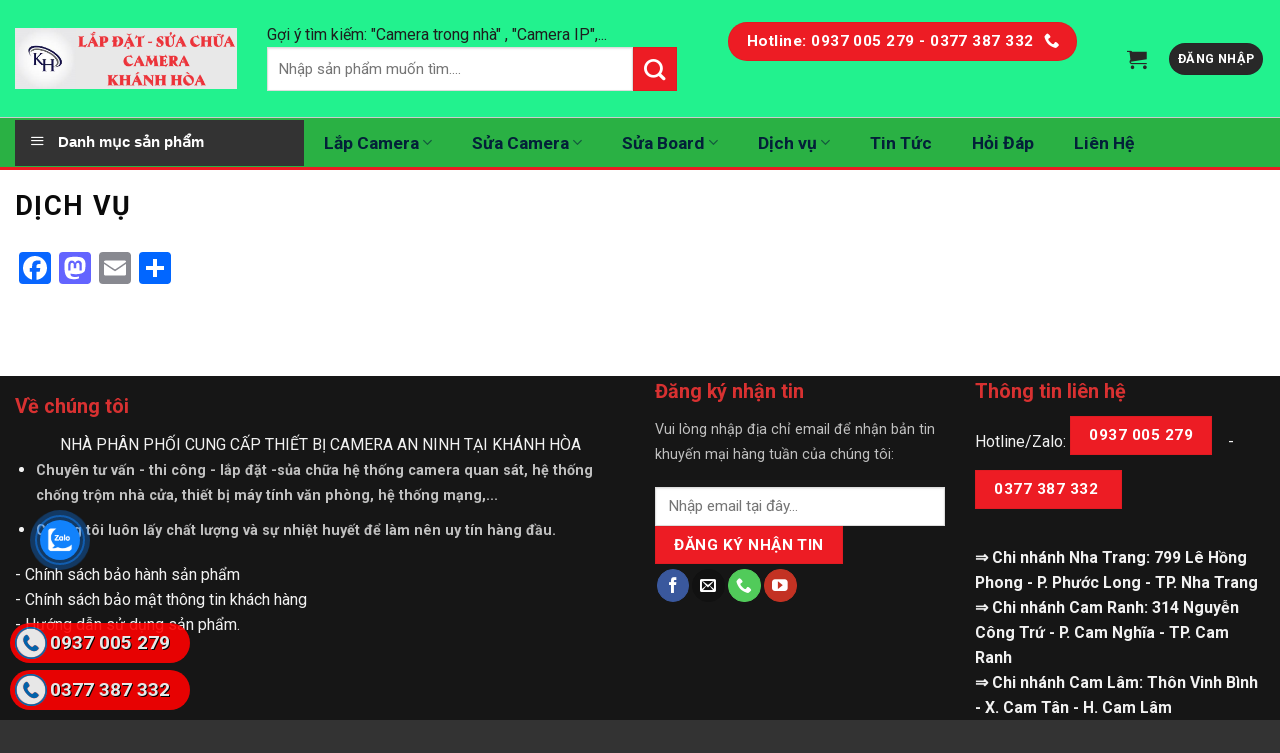

--- FILE ---
content_type: text/html; charset=UTF-8
request_url: https://tanphatcorp.com/dich-vu/
body_size: 28892
content:
<!DOCTYPE html>

<!--[if IE 9 ]> <html lang="vi" prefix="og: https://ogp.me/ns#" class="ie9 loading-site no-js bg-fill"> <![endif]-->

<!--[if IE 8 ]> <html lang="vi" prefix="og: https://ogp.me/ns#" class="ie8 loading-site no-js bg-fill"> <![endif]-->

<!--[if (gte IE 9)|!(IE)]><!--><html lang="vi" prefix="og: https://ogp.me/ns#" class="loading-site no-js bg-fill"> <!--<![endif]-->

<head>
<meta name="google-site-verification" content="4EJmQbblh3AqLhyr6bzE4zuJ4HRHLe_x--MQFWgT1nc" />

	<meta charset="UTF-8" />

<meta name='dmca-site-verification' content='dWREVW54NnBjSUM5bUExakVUM3VtQT090' />

	<link rel="profile" href="https://gmpg.org/xfn/11" />

	<link rel="pingback" href="https://tanphatcorp.com/xmlrpc.php" />



	<script>(function(html){html.className = html.className.replace(/\bno-js\b/,'js')})(document.documentElement);</script>
	<style>img:is([sizes="auto" i], [sizes^="auto," i]) { contain-intrinsic-size: 3000px 1500px }</style>
	<meta name="viewport" content="width=device-width, initial-scale=1, maximum-scale=1" />
<!-- Tối ưu hóa công cụ tìm kiếm bởi Rank Math PRO - https://rankmath.com/ -->
<title>Dịch vụ</title>
<meta name="robots" content="follow, index, max-snippet:-1, max-video-preview:-1, max-image-preview:large"/>
<link rel="canonical" href="https://tanphatcorp.com/dich-vu/" />
<meta property="og:locale" content="vi_VN" />
<meta property="og:type" content="article" />
<meta property="og:title" content="Dịch vụ" />
<meta property="og:url" content="https://tanphatcorp.com/dich-vu/" />
<meta property="og:site_name" content="https://tanphatcorp.com/" />
<meta property="article:publisher" content="https://www.facebook.com/cameranhatrang0" />
<meta property="og:updated_time" content="2024-08-16T10:38:47+07:00" />
<meta property="article:published_time" content="2019-09-12T13:24:48+07:00" />
<meta property="article:modified_time" content="2024-08-16T10:38:47+07:00" />
<meta name="twitter:card" content="summary_large_image" />
<meta name="twitter:title" content="Dịch vụ" />
<meta name="twitter:label1" content="Thời gian để đọc" />
<meta name="twitter:data1" content="Chưa đến một phút" />
<script type="application/ld+json" class="rank-math-schema-pro">{"@context":"https://schema.org","@graph":[{"@type":["Store","Organization"],"@id":"https://tanphatcorp.com/#organization","name":"L\u1eafp \u0111\u1eb7t camera gi\u00e1 r\u1ebb Nha Trang","url":"https://tanphatcorp.com","sameAs":["https://www.facebook.com/cameranhatrang0"],"logo":{"@type":"ImageObject","@id":"https://tanphatcorp.com/#logo","url":"https://tanphatcorp.com/wp-content/uploads/2024/08/cropped-Icon-camera-2.png","contentUrl":"https://tanphatcorp.com/wp-content/uploads/2024/08/cropped-Icon-camera-2.png","caption":"https://tanphatcorp.com/","inLanguage":"vi","width":"512","height":"512"},"openingHours":["Monday,Tuesday,Wednesday,Thursday,Friday,Saturday,Sunday 09:00-17:00"],"image":{"@id":"https://tanphatcorp.com/#logo"}},{"@type":"WebSite","@id":"https://tanphatcorp.com/#website","url":"https://tanphatcorp.com","name":"https://tanphatcorp.com/","publisher":{"@id":"https://tanphatcorp.com/#organization"},"inLanguage":"vi"},{"@type":"BreadcrumbList","@id":"https://tanphatcorp.com/dich-vu/#breadcrumb","itemListElement":[{"@type":"ListItem","position":"1","item":{"@id":"https://tanphatcorp.com","name":"Trang ch\u1ee7"}},{"@type":"ListItem","position":"2","item":{"@id":"https://tanphatcorp.com/dich-vu/","name":"D\u1ecbch v\u1ee5"}}]},{"@type":"WebPage","@id":"https://tanphatcorp.com/dich-vu/#webpage","url":"https://tanphatcorp.com/dich-vu/","name":"D\u1ecbch v\u1ee5","datePublished":"2019-09-12T13:24:48+07:00","dateModified":"2024-08-16T10:38:47+07:00","isPartOf":{"@id":"https://tanphatcorp.com/#website"},"inLanguage":"vi","breadcrumb":{"@id":"https://tanphatcorp.com/dich-vu/#breadcrumb"}},{"@type":"Person","@id":"https://tanphatcorp.com/author/admin/","name":"admin","url":"https://tanphatcorp.com/author/admin/","image":{"@type":"ImageObject","@id":"https://secure.gravatar.com/avatar/6cffcec3bd2c2e620c9bcc5a7ebda9009ec9bea00d04d76870806edc04ed0a2b?s=96&amp;d=mm&amp;r=g","url":"https://secure.gravatar.com/avatar/6cffcec3bd2c2e620c9bcc5a7ebda9009ec9bea00d04d76870806edc04ed0a2b?s=96&amp;d=mm&amp;r=g","caption":"admin","inLanguage":"vi"},"worksFor":{"@id":"https://tanphatcorp.com/#organization"}},{"@type":"Article","headline":"D\u1ecbch v\u1ee5","datePublished":"2019-09-12T13:24:48+07:00","dateModified":"2024-08-16T10:38:47+07:00","author":{"@id":"https://tanphatcorp.com/author/admin/","name":"admin"},"publisher":{"@id":"https://tanphatcorp.com/#organization"},"name":"D\u1ecbch v\u1ee5","@id":"https://tanphatcorp.com/dich-vu/#richSnippet","isPartOf":{"@id":"https://tanphatcorp.com/dich-vu/#webpage"},"inLanguage":"vi","mainEntityOfPage":{"@id":"https://tanphatcorp.com/dich-vu/#webpage"}}]}</script>
<!-- /Plugin SEO WordPress Rank Math -->

<link rel='dns-prefetch' href='//static.addtoany.com' />
<link rel='dns-prefetch' href='//fonts.googleapis.com' />
<link rel="alternate" type="application/rss+xml" title="Dòng thông tin Lắp đặt camera quan sát Nha Trang &raquo;" href="https://tanphatcorp.com/feed/" />
<link rel="alternate" type="application/rss+xml" title="Lắp đặt camera quan sát Nha Trang &raquo; Dòng bình luận" href="https://tanphatcorp.com/comments/feed/" />
<script type="text/javascript">
/* <![CDATA[ */
window._wpemojiSettings = {"baseUrl":"https:\/\/s.w.org\/images\/core\/emoji\/16.0.1\/72x72\/","ext":".png","svgUrl":"https:\/\/s.w.org\/images\/core\/emoji\/16.0.1\/svg\/","svgExt":".svg","source":{"concatemoji":"https:\/\/tanphatcorp.com\/wp-includes\/js\/wp-emoji-release.min.js?ver=6.8.2"}};
/*! This file is auto-generated */
!function(s,n){var o,i,e;function c(e){try{var t={supportTests:e,timestamp:(new Date).valueOf()};sessionStorage.setItem(o,JSON.stringify(t))}catch(e){}}function p(e,t,n){e.clearRect(0,0,e.canvas.width,e.canvas.height),e.fillText(t,0,0);var t=new Uint32Array(e.getImageData(0,0,e.canvas.width,e.canvas.height).data),a=(e.clearRect(0,0,e.canvas.width,e.canvas.height),e.fillText(n,0,0),new Uint32Array(e.getImageData(0,0,e.canvas.width,e.canvas.height).data));return t.every(function(e,t){return e===a[t]})}function u(e,t){e.clearRect(0,0,e.canvas.width,e.canvas.height),e.fillText(t,0,0);for(var n=e.getImageData(16,16,1,1),a=0;a<n.data.length;a++)if(0!==n.data[a])return!1;return!0}function f(e,t,n,a){switch(t){case"flag":return n(e,"\ud83c\udff3\ufe0f\u200d\u26a7\ufe0f","\ud83c\udff3\ufe0f\u200b\u26a7\ufe0f")?!1:!n(e,"\ud83c\udde8\ud83c\uddf6","\ud83c\udde8\u200b\ud83c\uddf6")&&!n(e,"\ud83c\udff4\udb40\udc67\udb40\udc62\udb40\udc65\udb40\udc6e\udb40\udc67\udb40\udc7f","\ud83c\udff4\u200b\udb40\udc67\u200b\udb40\udc62\u200b\udb40\udc65\u200b\udb40\udc6e\u200b\udb40\udc67\u200b\udb40\udc7f");case"emoji":return!a(e,"\ud83e\udedf")}return!1}function g(e,t,n,a){var r="undefined"!=typeof WorkerGlobalScope&&self instanceof WorkerGlobalScope?new OffscreenCanvas(300,150):s.createElement("canvas"),o=r.getContext("2d",{willReadFrequently:!0}),i=(o.textBaseline="top",o.font="600 32px Arial",{});return e.forEach(function(e){i[e]=t(o,e,n,a)}),i}function t(e){var t=s.createElement("script");t.src=e,t.defer=!0,s.head.appendChild(t)}"undefined"!=typeof Promise&&(o="wpEmojiSettingsSupports",i=["flag","emoji"],n.supports={everything:!0,everythingExceptFlag:!0},e=new Promise(function(e){s.addEventListener("DOMContentLoaded",e,{once:!0})}),new Promise(function(t){var n=function(){try{var e=JSON.parse(sessionStorage.getItem(o));if("object"==typeof e&&"number"==typeof e.timestamp&&(new Date).valueOf()<e.timestamp+604800&&"object"==typeof e.supportTests)return e.supportTests}catch(e){}return null}();if(!n){if("undefined"!=typeof Worker&&"undefined"!=typeof OffscreenCanvas&&"undefined"!=typeof URL&&URL.createObjectURL&&"undefined"!=typeof Blob)try{var e="postMessage("+g.toString()+"("+[JSON.stringify(i),f.toString(),p.toString(),u.toString()].join(",")+"));",a=new Blob([e],{type:"text/javascript"}),r=new Worker(URL.createObjectURL(a),{name:"wpTestEmojiSupports"});return void(r.onmessage=function(e){c(n=e.data),r.terminate(),t(n)})}catch(e){}c(n=g(i,f,p,u))}t(n)}).then(function(e){for(var t in e)n.supports[t]=e[t],n.supports.everything=n.supports.everything&&n.supports[t],"flag"!==t&&(n.supports.everythingExceptFlag=n.supports.everythingExceptFlag&&n.supports[t]);n.supports.everythingExceptFlag=n.supports.everythingExceptFlag&&!n.supports.flag,n.DOMReady=!1,n.readyCallback=function(){n.DOMReady=!0}}).then(function(){return e}).then(function(){var e;n.supports.everything||(n.readyCallback(),(e=n.source||{}).concatemoji?t(e.concatemoji):e.wpemoji&&e.twemoji&&(t(e.twemoji),t(e.wpemoji)))}))}((window,document),window._wpemojiSettings);
/* ]]> */
</script>

<link rel='stylesheet' id='font-awesome-css' href='https://tanphatcorp.com/wp-content/plugins/ot-flatsome-vertical-menu/libs/menu-icons/vendor/codeinwp/icon-picker/css/types/font-awesome.min.css?ver=4.7.0' type='text/css' media='all' />
<link rel='stylesheet' id='menu-icons-extra-css' href='https://tanphatcorp.com/wp-content/plugins/ot-flatsome-vertical-menu/libs/menu-icons/css/extra.min.css?ver=0.12.2' type='text/css' media='all' />
<style id='wp-emoji-styles-inline-css' type='text/css'>

	img.wp-smiley, img.emoji {
		display: inline !important;
		border: none !important;
		box-shadow: none !important;
		height: 1em !important;
		width: 1em !important;
		margin: 0 0.07em !important;
		vertical-align: -0.1em !important;
		background: none !important;
		padding: 0 !important;
	}
</style>
<link rel='stylesheet' id='wp-block-library-css' href='https://tanphatcorp.com/wp-includes/css/dist/block-library/style.min.css?ver=6.8.2' type='text/css' media='all' />
<style id='classic-theme-styles-inline-css' type='text/css'>
/*! This file is auto-generated */
.wp-block-button__link{color:#fff;background-color:#32373c;border-radius:9999px;box-shadow:none;text-decoration:none;padding:calc(.667em + 2px) calc(1.333em + 2px);font-size:1.125em}.wp-block-file__button{background:#32373c;color:#fff;text-decoration:none}
</style>
<link rel='stylesheet' id='wp-call-btn-guten-blocks-style-css' href='https://tanphatcorp.com/wp-content/plugins/wp-call-button/assets/block/build/index.css?ver=085f82fba130fc4cf3057de5e2dcc820' type='text/css' media='all' />
<style id='global-styles-inline-css' type='text/css'>
:root{--wp--preset--aspect-ratio--square: 1;--wp--preset--aspect-ratio--4-3: 4/3;--wp--preset--aspect-ratio--3-4: 3/4;--wp--preset--aspect-ratio--3-2: 3/2;--wp--preset--aspect-ratio--2-3: 2/3;--wp--preset--aspect-ratio--16-9: 16/9;--wp--preset--aspect-ratio--9-16: 9/16;--wp--preset--color--black: #000000;--wp--preset--color--cyan-bluish-gray: #abb8c3;--wp--preset--color--white: #ffffff;--wp--preset--color--pale-pink: #f78da7;--wp--preset--color--vivid-red: #cf2e2e;--wp--preset--color--luminous-vivid-orange: #ff6900;--wp--preset--color--luminous-vivid-amber: #fcb900;--wp--preset--color--light-green-cyan: #7bdcb5;--wp--preset--color--vivid-green-cyan: #00d084;--wp--preset--color--pale-cyan-blue: #8ed1fc;--wp--preset--color--vivid-cyan-blue: #0693e3;--wp--preset--color--vivid-purple: #9b51e0;--wp--preset--gradient--vivid-cyan-blue-to-vivid-purple: linear-gradient(135deg,rgba(6,147,227,1) 0%,rgb(155,81,224) 100%);--wp--preset--gradient--light-green-cyan-to-vivid-green-cyan: linear-gradient(135deg,rgb(122,220,180) 0%,rgb(0,208,130) 100%);--wp--preset--gradient--luminous-vivid-amber-to-luminous-vivid-orange: linear-gradient(135deg,rgba(252,185,0,1) 0%,rgba(255,105,0,1) 100%);--wp--preset--gradient--luminous-vivid-orange-to-vivid-red: linear-gradient(135deg,rgba(255,105,0,1) 0%,rgb(207,46,46) 100%);--wp--preset--gradient--very-light-gray-to-cyan-bluish-gray: linear-gradient(135deg,rgb(238,238,238) 0%,rgb(169,184,195) 100%);--wp--preset--gradient--cool-to-warm-spectrum: linear-gradient(135deg,rgb(74,234,220) 0%,rgb(151,120,209) 20%,rgb(207,42,186) 40%,rgb(238,44,130) 60%,rgb(251,105,98) 80%,rgb(254,248,76) 100%);--wp--preset--gradient--blush-light-purple: linear-gradient(135deg,rgb(255,206,236) 0%,rgb(152,150,240) 100%);--wp--preset--gradient--blush-bordeaux: linear-gradient(135deg,rgb(254,205,165) 0%,rgb(254,45,45) 50%,rgb(107,0,62) 100%);--wp--preset--gradient--luminous-dusk: linear-gradient(135deg,rgb(255,203,112) 0%,rgb(199,81,192) 50%,rgb(65,88,208) 100%);--wp--preset--gradient--pale-ocean: linear-gradient(135deg,rgb(255,245,203) 0%,rgb(182,227,212) 50%,rgb(51,167,181) 100%);--wp--preset--gradient--electric-grass: linear-gradient(135deg,rgb(202,248,128) 0%,rgb(113,206,126) 100%);--wp--preset--gradient--midnight: linear-gradient(135deg,rgb(2,3,129) 0%,rgb(40,116,252) 100%);--wp--preset--font-size--small: 13px;--wp--preset--font-size--medium: 20px;--wp--preset--font-size--large: 36px;--wp--preset--font-size--x-large: 42px;--wp--preset--spacing--20: 0.44rem;--wp--preset--spacing--30: 0.67rem;--wp--preset--spacing--40: 1rem;--wp--preset--spacing--50: 1.5rem;--wp--preset--spacing--60: 2.25rem;--wp--preset--spacing--70: 3.38rem;--wp--preset--spacing--80: 5.06rem;--wp--preset--shadow--natural: 6px 6px 9px rgba(0, 0, 0, 0.2);--wp--preset--shadow--deep: 12px 12px 50px rgba(0, 0, 0, 0.4);--wp--preset--shadow--sharp: 6px 6px 0px rgba(0, 0, 0, 0.2);--wp--preset--shadow--outlined: 6px 6px 0px -3px rgba(255, 255, 255, 1), 6px 6px rgba(0, 0, 0, 1);--wp--preset--shadow--crisp: 6px 6px 0px rgba(0, 0, 0, 1);}:where(.is-layout-flex){gap: 0.5em;}:where(.is-layout-grid){gap: 0.5em;}body .is-layout-flex{display: flex;}.is-layout-flex{flex-wrap: wrap;align-items: center;}.is-layout-flex > :is(*, div){margin: 0;}body .is-layout-grid{display: grid;}.is-layout-grid > :is(*, div){margin: 0;}:where(.wp-block-columns.is-layout-flex){gap: 2em;}:where(.wp-block-columns.is-layout-grid){gap: 2em;}:where(.wp-block-post-template.is-layout-flex){gap: 1.25em;}:where(.wp-block-post-template.is-layout-grid){gap: 1.25em;}.has-black-color{color: var(--wp--preset--color--black) !important;}.has-cyan-bluish-gray-color{color: var(--wp--preset--color--cyan-bluish-gray) !important;}.has-white-color{color: var(--wp--preset--color--white) !important;}.has-pale-pink-color{color: var(--wp--preset--color--pale-pink) !important;}.has-vivid-red-color{color: var(--wp--preset--color--vivid-red) !important;}.has-luminous-vivid-orange-color{color: var(--wp--preset--color--luminous-vivid-orange) !important;}.has-luminous-vivid-amber-color{color: var(--wp--preset--color--luminous-vivid-amber) !important;}.has-light-green-cyan-color{color: var(--wp--preset--color--light-green-cyan) !important;}.has-vivid-green-cyan-color{color: var(--wp--preset--color--vivid-green-cyan) !important;}.has-pale-cyan-blue-color{color: var(--wp--preset--color--pale-cyan-blue) !important;}.has-vivid-cyan-blue-color{color: var(--wp--preset--color--vivid-cyan-blue) !important;}.has-vivid-purple-color{color: var(--wp--preset--color--vivid-purple) !important;}.has-black-background-color{background-color: var(--wp--preset--color--black) !important;}.has-cyan-bluish-gray-background-color{background-color: var(--wp--preset--color--cyan-bluish-gray) !important;}.has-white-background-color{background-color: var(--wp--preset--color--white) !important;}.has-pale-pink-background-color{background-color: var(--wp--preset--color--pale-pink) !important;}.has-vivid-red-background-color{background-color: var(--wp--preset--color--vivid-red) !important;}.has-luminous-vivid-orange-background-color{background-color: var(--wp--preset--color--luminous-vivid-orange) !important;}.has-luminous-vivid-amber-background-color{background-color: var(--wp--preset--color--luminous-vivid-amber) !important;}.has-light-green-cyan-background-color{background-color: var(--wp--preset--color--light-green-cyan) !important;}.has-vivid-green-cyan-background-color{background-color: var(--wp--preset--color--vivid-green-cyan) !important;}.has-pale-cyan-blue-background-color{background-color: var(--wp--preset--color--pale-cyan-blue) !important;}.has-vivid-cyan-blue-background-color{background-color: var(--wp--preset--color--vivid-cyan-blue) !important;}.has-vivid-purple-background-color{background-color: var(--wp--preset--color--vivid-purple) !important;}.has-black-border-color{border-color: var(--wp--preset--color--black) !important;}.has-cyan-bluish-gray-border-color{border-color: var(--wp--preset--color--cyan-bluish-gray) !important;}.has-white-border-color{border-color: var(--wp--preset--color--white) !important;}.has-pale-pink-border-color{border-color: var(--wp--preset--color--pale-pink) !important;}.has-vivid-red-border-color{border-color: var(--wp--preset--color--vivid-red) !important;}.has-luminous-vivid-orange-border-color{border-color: var(--wp--preset--color--luminous-vivid-orange) !important;}.has-luminous-vivid-amber-border-color{border-color: var(--wp--preset--color--luminous-vivid-amber) !important;}.has-light-green-cyan-border-color{border-color: var(--wp--preset--color--light-green-cyan) !important;}.has-vivid-green-cyan-border-color{border-color: var(--wp--preset--color--vivid-green-cyan) !important;}.has-pale-cyan-blue-border-color{border-color: var(--wp--preset--color--pale-cyan-blue) !important;}.has-vivid-cyan-blue-border-color{border-color: var(--wp--preset--color--vivid-cyan-blue) !important;}.has-vivid-purple-border-color{border-color: var(--wp--preset--color--vivid-purple) !important;}.has-vivid-cyan-blue-to-vivid-purple-gradient-background{background: var(--wp--preset--gradient--vivid-cyan-blue-to-vivid-purple) !important;}.has-light-green-cyan-to-vivid-green-cyan-gradient-background{background: var(--wp--preset--gradient--light-green-cyan-to-vivid-green-cyan) !important;}.has-luminous-vivid-amber-to-luminous-vivid-orange-gradient-background{background: var(--wp--preset--gradient--luminous-vivid-amber-to-luminous-vivid-orange) !important;}.has-luminous-vivid-orange-to-vivid-red-gradient-background{background: var(--wp--preset--gradient--luminous-vivid-orange-to-vivid-red) !important;}.has-very-light-gray-to-cyan-bluish-gray-gradient-background{background: var(--wp--preset--gradient--very-light-gray-to-cyan-bluish-gray) !important;}.has-cool-to-warm-spectrum-gradient-background{background: var(--wp--preset--gradient--cool-to-warm-spectrum) !important;}.has-blush-light-purple-gradient-background{background: var(--wp--preset--gradient--blush-light-purple) !important;}.has-blush-bordeaux-gradient-background{background: var(--wp--preset--gradient--blush-bordeaux) !important;}.has-luminous-dusk-gradient-background{background: var(--wp--preset--gradient--luminous-dusk) !important;}.has-pale-ocean-gradient-background{background: var(--wp--preset--gradient--pale-ocean) !important;}.has-electric-grass-gradient-background{background: var(--wp--preset--gradient--electric-grass) !important;}.has-midnight-gradient-background{background: var(--wp--preset--gradient--midnight) !important;}.has-small-font-size{font-size: var(--wp--preset--font-size--small) !important;}.has-medium-font-size{font-size: var(--wp--preset--font-size--medium) !important;}.has-large-font-size{font-size: var(--wp--preset--font-size--large) !important;}.has-x-large-font-size{font-size: var(--wp--preset--font-size--x-large) !important;}
:where(.wp-block-post-template.is-layout-flex){gap: 1.25em;}:where(.wp-block-post-template.is-layout-grid){gap: 1.25em;}
:where(.wp-block-columns.is-layout-flex){gap: 2em;}:where(.wp-block-columns.is-layout-grid){gap: 2em;}
:root :where(.wp-block-pullquote){font-size: 1.5em;line-height: 1.6;}
</style>
<link rel='stylesheet' id='contact-form-7-css' href='https://tanphatcorp.com/wp-content/plugins/contact-form-7/includes/css/styles.css?ver=6.1.1' type='text/css' media='all' />
<link rel='stylesheet' id='wp-faq-schema-jquery-ui-css' href='https://tanphatcorp.com/wp-content/plugins/faq-schema-for-pages-and-posts//css/jquery-ui.css?ver=2.0.0' type='text/css' media='all' />
<link rel='stylesheet' id='ot-vertical-menu-css-css' href='https://tanphatcorp.com/wp-content/plugins/ot-flatsome-vertical-menu/assets/css/style.css?ver=1.2.3' type='text/css' media='all' />
<style id='woocommerce-inline-inline-css' type='text/css'>
.woocommerce form .form-row .required { visibility: visible; }
</style>
<link rel='stylesheet' id='dashicons-css' href='https://tanphatcorp.com/wp-includes/css/dashicons.min.css?ver=6.8.2' type='text/css' media='all' />
<link rel='stylesheet' id='cmoz-style-css' href='https://tanphatcorp.com/wp-content/plugins/contact-me-on-zalo/assets/css/style-2.css?ver=1.0.4' type='text/css' media='all' />
<link rel='stylesheet' id='brands-styles-css' href='https://tanphatcorp.com/wp-content/plugins/woocommerce/assets/css/brands.css?ver=10.1.2' type='text/css' media='all' />
<link rel='stylesheet' id='flatsome-icons-css' href='https://tanphatcorp.com/wp-content/themes/flatsome/assets/css/fl-icons.css?ver=3.3' type='text/css' media='all' />
<link rel='stylesheet' id='addtoany-css' href='https://tanphatcorp.com/wp-content/plugins/add-to-any/addtoany.min.css?ver=1.16' type='text/css' media='all' />
<link rel='stylesheet' id='flatsome-main-css' href='https://tanphatcorp.com/wp-content/themes/flatsome/assets/css/flatsome.css?ver=3.9.0' type='text/css' media='all' />
<link rel='stylesheet' id='flatsome-shop-css' href='https://tanphatcorp.com/wp-content/themes/flatsome/assets/css/flatsome-shop.css?ver=3.9.0' type='text/css' media='all' />
<link rel='stylesheet' id='flatsome-style-css' href='https://tanphatcorp.com/wp-content/themes/salecar/style.css?ver=3.0' type='text/css' media='all' />
<link rel='stylesheet' id='flatsome-googlefonts-css' href='//fonts.googleapis.com/css?family=Roboto%3Aregular%2C700%2Cregular%2C700%7CDancing+Script%3Aregular%2C400&#038;display=swap&#038;ver=3.9' type='text/css' media='all' />
<script type="text/javascript" id="addtoany-core-js-before">
/* <![CDATA[ */
window.a2a_config=window.a2a_config||{};a2a_config.callbacks=[];a2a_config.overlays=[];a2a_config.templates={};a2a_localize = {
	Share: "Share",
	Save: "Save",
	Subscribe: "Subscribe",
	Email: "Email",
	Bookmark: "Bookmark",
	ShowAll: "Show all",
	ShowLess: "Show less",
	FindServices: "Find service(s)",
	FindAnyServiceToAddTo: "Instantly find any service to add to",
	PoweredBy: "Powered by",
	ShareViaEmail: "Share via email",
	SubscribeViaEmail: "Subscribe via email",
	BookmarkInYourBrowser: "Bookmark in your browser",
	BookmarkInstructions: "Press Ctrl+D or \u2318+D to bookmark this page",
	AddToYourFavorites: "Add to your favorites",
	SendFromWebOrProgram: "Send from any email address or email program",
	EmailProgram: "Email program",
	More: "More&#8230;",
	ThanksForSharing: "Thanks for sharing!",
	ThanksForFollowing: "Thanks for following!"
};
/* ]]> */
</script>
<script type="text/javascript" defer src="https://static.addtoany.com/menu/page.js" id="addtoany-core-js"></script>
<script type="text/javascript" src="https://tanphatcorp.com/wp-includes/js/jquery/jquery.min.js?ver=3.7.1" id="jquery-core-js"></script>
<script type="text/javascript" src="https://tanphatcorp.com/wp-includes/js/jquery/jquery-migrate.min.js?ver=3.4.1" id="jquery-migrate-js"></script>
<script type="text/javascript" defer src="https://tanphatcorp.com/wp-content/plugins/add-to-any/addtoany.min.js?ver=1.1" id="addtoany-jquery-js"></script>
<script type="text/javascript" src="https://tanphatcorp.com/wp-content/plugins/woocommerce/assets/js/jquery-blockui/jquery.blockUI.min.js?ver=2.7.0-wc.10.1.2" id="jquery-blockui-js" defer="defer" data-wp-strategy="defer"></script>
<script type="text/javascript" id="wc-add-to-cart-js-extra">
/* <![CDATA[ */
var wc_add_to_cart_params = {"ajax_url":"\/wp-admin\/admin-ajax.php","wc_ajax_url":"\/?wc-ajax=%%endpoint%%","i18n_view_cart":"Xem gi\u1ecf h\u00e0ng","cart_url":"https:\/\/tanphatcorp.com\/gio-hang\/","is_cart":"","cart_redirect_after_add":"no"};
/* ]]> */
</script>
<script type="text/javascript" src="https://tanphatcorp.com/wp-content/plugins/woocommerce/assets/js/frontend/add-to-cart.min.js?ver=10.1.2" id="wc-add-to-cart-js" defer="defer" data-wp-strategy="defer"></script>
<script type="text/javascript" src="https://tanphatcorp.com/wp-content/plugins/woocommerce/assets/js/js-cookie/js.cookie.min.js?ver=2.1.4-wc.10.1.2" id="js-cookie-js" defer="defer" data-wp-strategy="defer"></script>
<script type="text/javascript" id="woocommerce-js-extra">
/* <![CDATA[ */
var woocommerce_params = {"ajax_url":"\/wp-admin\/admin-ajax.php","wc_ajax_url":"\/?wc-ajax=%%endpoint%%","i18n_password_show":"Hi\u1ec3n th\u1ecb m\u1eadt kh\u1ea9u","i18n_password_hide":"\u1ea8n m\u1eadt kh\u1ea9u"};
/* ]]> */
</script>
<script type="text/javascript" src="https://tanphatcorp.com/wp-content/plugins/woocommerce/assets/js/frontend/woocommerce.min.js?ver=10.1.2" id="woocommerce-js" defer="defer" data-wp-strategy="defer"></script>
<link rel="https://api.w.org/" href="https://tanphatcorp.com/wp-json/" /><link rel="alternate" title="JSON" type="application/json" href="https://tanphatcorp.com/wp-json/wp/v2/pages/798" /><link rel="EditURI" type="application/rsd+xml" title="RSD" href="https://tanphatcorp.com/xmlrpc.php?rsd" />
<meta name="generator" content="WordPress 6.8.2" />
<link rel='shortlink' href='https://tanphatcorp.com/?p=798' />
<link rel="alternate" title="oNhúng (JSON)" type="application/json+oembed" href="https://tanphatcorp.com/wp-json/oembed/1.0/embed?url=https%3A%2F%2Ftanphatcorp.com%2Fdich-vu%2F" />
<link rel="alternate" title="oNhúng (XML)" type="text/xml+oembed" href="https://tanphatcorp.com/wp-json/oembed/1.0/embed?url=https%3A%2F%2Ftanphatcorp.com%2Fdich-vu%2F&#038;format=xml" />
<link rel="apple-touch-icon" sizes="180x180" href="favicon/apple-touch-icon.png">
<link rel="icon" type="image/png" sizes="32x32" href="favicon/favicon-32x32.png">
<link rel="icon" type="image/png" sizes="16x16" href="favicon/favicon-16x16.png">
<link rel="manifest" href="favicon/site.webmanifest">
<link rel="mask-icon" href="favicon/safari-pinned-tab.svg" color="#5bbad5">
<link rel="shortcut icon" href="favicon/favicon.ico">
<meta name="msapplication-TileColor" content="#da532c">
<meta name="msapplication-config" content="favicon/browserconfig.xml">
<meta name="theme-color" content="#ffffff">
<meta name="google-site-verification" content="xIxVYmNnnssWyrTuV8gdoCpF91DYdNvI3MILwSB7jog" />
<!-- This website runs the Product Feed PRO for WooCommerce by AdTribes.io plugin - version woocommercesea_option_installed_version -->
<!-- Schema optimized by Schema Pro --><script type="application/ld+json">[]</script><!-- / Schema optimized by Schema Pro --><!-- sitelink-search-box Schema optimized by Schema Pro --><script type="application/ld+json">{"@context":"https:\/\/schema.org","@type":"WebSite","name":"L\u1eafp \u0111\u1eb7t camera quan s\u00e1t Nha Trang","url":"https:\/\/tanphatcorp.com","potentialAction":[{"@type":"SearchAction","target":"https:\/\/tanphatcorp.com\/?s={search_term_string}","query-input":"required name=search_term_string"}]}</script><!-- / sitelink-search-box Schema optimized by Schema Pro --><!-- breadcrumb Schema optimized by Schema Pro --><script type="application/ld+json">{"@context":"https:\/\/schema.org","@type":"BreadcrumbList","itemListElement":[{"@type":"ListItem","position":1,"item":{"@id":"https:\/\/tanphatcorp.com\/","name":"Home"}},{"@type":"ListItem","position":2,"item":{"@id":"https:\/\/tanphatcorp.com\/dich-vu\/","name":"D\u1ecbch v\u1ee5"}}]}</script><!-- / breadcrumb Schema optimized by Schema Pro --><style>.bg{opacity: 0; transition: opacity 1s; -webkit-transition: opacity 1s;} .bg-loaded{opacity: 1;}</style><!--[if IE]><link rel="stylesheet" type="text/css" href="https://tanphatcorp.com/wp-content/themes/flatsome/assets/css/ie-fallback.css"><script src="//cdnjs.cloudflare.com/ajax/libs/html5shiv/3.6.1/html5shiv.js"></script><script>var head = document.getElementsByTagName('head')[0],style = document.createElement('style');style.type = 'text/css';style.styleSheet.cssText = ':before,:after{content:none !important';head.appendChild(style);setTimeout(function(){head.removeChild(style);}, 0);</script><script src="https://tanphatcorp.com/wp-content/themes/flatsome/assets/libs/ie-flexibility.js"></script><![endif]-->	<noscript><style>.woocommerce-product-gallery{ opacity: 1 !important; }</style></noscript>
	<link rel="icon" href="https://tanphatcorp.com/wp-content/uploads/2024/08/cropped-Icon-camera-2-32x32.png" sizes="32x32" />
<link rel="icon" href="https://tanphatcorp.com/wp-content/uploads/2024/08/cropped-Icon-camera-2-192x192.png" sizes="192x192" />
<link rel="apple-touch-icon" href="https://tanphatcorp.com/wp-content/uploads/2024/08/cropped-Icon-camera-2-180x180.png" />
<meta name="msapplication-TileImage" content="https://tanphatcorp.com/wp-content/uploads/2024/08/cropped-Icon-camera-2-270x270.png" />
<style id="custom-css" type="text/css">:root {--primary-color: #ED1C24;}.full-width .ubermenu-nav, .container, .row{max-width: 1330px}.row.row-collapse{max-width: 1300px}.row.row-small{max-width: 1322.5px}.row.row-large{max-width: 1360px}.header-main{height: 117px}#logo img{max-height: 117px}#logo{width:222px;}#logo img{padding:15px 0;}.header-bottom{min-height: 29px}.header-top{min-height: 30px}.transparent .header-main{height: 263px}.transparent #logo img{max-height: 263px}.has-transparent + .page-title:first-of-type,.has-transparent + #main > .page-title,.has-transparent + #main > div > .page-title,.has-transparent + #main .page-header-wrapper:first-of-type .page-title{padding-top: 313px;}.header.show-on-scroll,.stuck .header-main{height:60px!important}.stuck #logo img{max-height: 60px!important}.header-bg-color, .header-wrapper {background-color: rgba(33,242,141,0.9)}.header-bottom {background-color: rgba(45,163,51,0.81)}.header-main .nav > li > a{line-height: 16px }.header-wrapper:not(.stuck) .header-main .header-nav{margin-top: 1px }.stuck .header-main .nav > li > a{line-height: 46px }.header-bottom-nav > li > a{line-height: 12px }@media (max-width: 549px) {.header-main{height: 70px}#logo img{max-height: 70px}}.nav-dropdown{font-size:100%}/* Color */.accordion-title.active, .has-icon-bg .icon .icon-inner,.logo a, .primary.is-underline, .primary.is-link, .badge-outline .badge-inner, .nav-outline > li.active> a,.nav-outline >li.active > a, .cart-icon strong,[data-color='primary'], .is-outline.primary{color: #ED1C24;}/* Color !important */[data-text-color="primary"]{color: #ED1C24!important;}/* Background Color */[data-text-bg="primary"]{background-color: #ED1C24;}/* Background */.scroll-to-bullets a,.featured-title, .label-new.menu-item > a:after, .nav-pagination > li > .current,.nav-pagination > li > span:hover,.nav-pagination > li > a:hover,.has-hover:hover .badge-outline .badge-inner,button[type="submit"], .button.wc-forward:not(.checkout):not(.checkout-button), .button.submit-button, .button.primary:not(.is-outline),.featured-table .title,.is-outline:hover, .has-icon:hover .icon-label,.nav-dropdown-bold .nav-column li > a:hover, .nav-dropdown.nav-dropdown-bold > li > a:hover, .nav-dropdown-bold.dark .nav-column li > a:hover, .nav-dropdown.nav-dropdown-bold.dark > li > a:hover, .is-outline:hover, .tagcloud a:hover,.grid-tools a, input[type='submit']:not(.is-form), .box-badge:hover .box-text, input.button.alt,.nav-box > li > a:hover,.nav-box > li.active > a,.nav-pills > li.active > a ,.current-dropdown .cart-icon strong, .cart-icon:hover strong, .nav-line-bottom > li > a:before, .nav-line-grow > li > a:before, .nav-line > li > a:before,.banner, .header-top, .slider-nav-circle .flickity-prev-next-button:hover svg, .slider-nav-circle .flickity-prev-next-button:hover .arrow, .primary.is-outline:hover, .button.primary:not(.is-outline), input[type='submit'].primary, input[type='submit'].primary, input[type='reset'].button, input[type='button'].primary, .badge-inner{background-color: #ED1C24;}/* Border */.nav-vertical.nav-tabs > li.active > a,.scroll-to-bullets a.active,.nav-pagination > li > .current,.nav-pagination > li > span:hover,.nav-pagination > li > a:hover,.has-hover:hover .badge-outline .badge-inner,.accordion-title.active,.featured-table,.is-outline:hover, .tagcloud a:hover,blockquote, .has-border, .cart-icon strong:after,.cart-icon strong,.blockUI:before, .processing:before,.loading-spin, .slider-nav-circle .flickity-prev-next-button:hover svg, .slider-nav-circle .flickity-prev-next-button:hover .arrow, .primary.is-outline:hover{border-color: #ED1C24}.nav-tabs > li.active > a{border-top-color: #ED1C24}.widget_shopping_cart_content .blockUI.blockOverlay:before { border-left-color: #ED1C24 }.woocommerce-checkout-review-order .blockUI.blockOverlay:before { border-left-color: #ED1C24 }/* Fill */.slider .flickity-prev-next-button:hover svg,.slider .flickity-prev-next-button:hover .arrow{fill: #ED1C24;}/* Background Color */[data-icon-label]:after, .secondary.is-underline:hover,.secondary.is-outline:hover,.icon-label,.button.secondary:not(.is-outline),.button.alt:not(.is-outline), .badge-inner.on-sale, .button.checkout, .single_add_to_cart_button{ background-color:#ED1C24; }[data-text-bg="secondary"]{background-color: #ED1C24;}/* Color */.secondary.is-underline,.secondary.is-link, .secondary.is-outline,.stars a.active, .star-rating:before, .woocommerce-page .star-rating:before,.star-rating span:before, .color-secondary{color: #ED1C24}/* Color !important */[data-text-color="secondary"]{color: #ED1C24!important;}/* Border */.secondary.is-outline:hover{border-color:#ED1C24}body{font-size: 99%;}@media screen and (max-width: 549px){body{font-size: 100%;}}body{font-family:"Roboto", sans-serif}body{font-weight: 0}body{color: #1E1E1E}.nav > li > a {font-family:"Roboto", sans-serif;}.nav > li > a {font-weight: 700;}h1,h2,h3,h4,h5,h6,.heading-font, .off-canvas-center .nav-sidebar.nav-vertical > li > a{font-family: "Roboto", sans-serif;}h1,h2,h3,h4,h5,h6,.heading-font,.banner h1,.banner h2{font-weight: 700;}h1,h2,h3,h4,h5,h6,.heading-font{color: #0A0A0A;}.nav > li > a, .links > li > a{text-transform: none;}.alt-font{font-family: "Dancing Script", sans-serif;}.alt-font{font-weight: 400!important;}.header:not(.transparent) .header-nav.nav > li > a {color: #032039;}.header:not(.transparent) .header-nav.nav > li > a:hover,.header:not(.transparent) .header-nav.nav > li.active > a,.header:not(.transparent) .header-nav.nav > li.current > a,.header:not(.transparent) .header-nav.nav > li > a.active,.header:not(.transparent) .header-nav.nav > li > a.current{color: #471e1e;}.header-nav.nav-line-bottom > li > a:before,.header-nav.nav-line-grow > li > a:before,.header-nav.nav-line > li > a:before,.header-nav.nav-box > li > a:hover,.header-nav.nav-box > li.active > a,.header-nav.nav-pills > li > a:hover,.header-nav.nav-pills > li.active > a{color:#FFF!important;background-color: #471e1e;}a{color: #ED1C24;}.widget a{color: #111111;}.widget a:hover{color: #ED1C24;}.widget .tagcloud a:hover{border-color: #ED1C24; background-color: #ED1C24;}@media screen and (min-width: 550px){.products .box-vertical .box-image{min-width: 300px!important;width: 300px!important;}}.header-main .social-icons,.header-main .cart-icon strong,.header-main .menu-title,.header-main .header-button > .button.is-outline,.header-main .nav > li > a > i:not(.icon-angle-down){color: #282828!important;}.header-main .header-button > .button.is-outline,.header-main .cart-icon strong:after,.header-main .cart-icon strong{border-color: #282828!important;}.header-main .header-button > .button:not(.is-outline){background-color: #282828!important;}.header-main .current-dropdown .cart-icon strong,.header-main .header-button > .button:hover,.header-main .header-button > .button:hover i,.header-main .header-button > .button:hover span{color:#FFF!important;}.header-main .menu-title:hover,.header-main .social-icons a:hover,.header-main .header-button > .button.is-outline:hover,.header-main .nav > li > a:hover > i:not(.icon-angle-down){color: #282828!important;}.header-main .current-dropdown .cart-icon strong,.header-main .header-button > .button:hover{background-color: #282828!important;}.header-main .current-dropdown .cart-icon strong:after,.header-main .current-dropdown .cart-icon strong,.header-main .header-button > .button:hover{border-color: #282828!important;}.absolute-footer, html{background-color: #333333}.page-title-small + main .product-container > .row{padding-top:0;}.label-new.menu-item > a:after{content:"New";}.label-hot.menu-item > a:after{content:"Hot";}.label-sale.menu-item > a:after{content:"Sale";}.label-popular.menu-item > a:after{content:"Popular";}</style>
</head>
	


<body data-rsssl=1 class="wp-singular page-template-default page page-id-798 page-parent wp-theme-flatsome wp-child-theme-salecar theme-flatsome ot-vertical-menu ot-overplay ot-submenu-top ot-menu-show-home woocommerce-no-js wp-schema-pro-2.1.2 full-width bg-fill box-shadow lightbox nav-dropdown-has-arrow page-template-default-php">






<a class="skip-link screen-reader-text" href="#main">Skip to content</a>



<div id="wrapper">



	


	<header id="header" class="header header-full-width">

		<div class="header-wrapper">

			<div id="masthead" class="header-main hide-for-sticky">
      <div class="header-inner flex-row container logo-left medium-logo-center" role="navigation">

          <!-- Logo -->
          <div id="logo" class="flex-col logo">
            <!-- Header logo -->
<a href="https://tanphatcorp.com/" title="Lắp đặt camera quan sát Nha Trang - Chuyên Tư vấn &#8211; thi công &#8211; lắp đặt &#8211; sửa chữa thiết bị camera an ninh Nha Trang" rel="home">
    <img width="222" height="117" src="https://tanphatcorp.com/wp-content/uploads/2024/07/AAAA.png" class="header_logo header-logo" alt="Lắp đặt camera quan sát Nha Trang"/><img  width="222" height="117" src="https://tanphatcorp.com/wp-content/uploads/2024/08/cropped-images.png" class="header-logo-dark" alt="Lắp đặt camera quan sát Nha Trang"/></a>
          </div>

          <!-- Mobile Left Elements -->
          <div class="flex-col show-for-medium flex-left">
            <ul class="mobile-nav nav nav-left ">
              <li class="nav-icon has-icon">
  <div class="header-button">		<a href="#" data-open="#main-menu" data-pos="left" data-bg="main-menu-overlay" data-color="" class="icon primary button circle is-small" aria-label="Menu" aria-controls="main-menu" aria-expanded="false">
		
		  <i class="icon-menu" ></i>
		  		</a>
	 </div> </li>            </ul>
          </div>

          <!-- Left Elements -->
          <div class="flex-col hide-for-medium flex-left
            flex-grow">
            <ul class="header-nav header-nav-main nav nav-left  nav-pills nav-uppercase" >
              <li class="header-block"><div class="header-block-block-1"><p><div class="row row-small"  id="row-1296397691"> <div class="col medium-6 small-12 large-6"  ><div class="col-inner text-left"  > <div class="gap-element clearfix" style="display:block; height:auto; padding-top:15px"></div>
<p>Gợi ý tìm kiếm: "Camera trong nhà" , "Camera IP",...</p>
<div class="searchform-wrapper ux-search-box relative is-large"><form role="search" method="get" class="searchform" action="https://tanphatcorp.com/">
	<div class="flex-row relative">
						<div class="flex-col flex-grow">
			<label class="screen-reader-text" for="woocommerce-product-search-field-0">Tìm kiếm:</label>
			<input type="search" id="woocommerce-product-search-field-0" class="search-field mb-0" placeholder="Nhập sản phẩm muốn tìm...." value="" name="s" />
			<input type="hidden" name="post_type" value="product" />
					</div><!-- .flex-col -->
		<div class="flex-col">
			<button type="submit" value="Tìm kiếm" class="ux-search-submit submit-button secondary button icon mb-0">
				<i class="icon-search" ></i>			</button>
		</div><!-- .flex-col -->
	</div><!-- .flex-row -->
	<div class="live-search-results text-left z-top"></div>
</form>
</div> </div></div> <div class="col medium-6 small-12 large-6"  ><div class="col-inner text-center"  > <div class="gap-element clearfix" style="display:block; height:auto; padding-top:15px"></div> <a href="tel:0937005279" target="_self" class="button primary lowercase"  style="border-radius:99px;">
    <span>Hotline: 0937 005 279 - 0377 387 332</span>
  <i class="icon-phone" ></i></a>

</div></div> 
<style scope="scope">

</style>
</div></p></div></li>            </ul>
          </div>

          <!-- Right Elements -->
          <div class="flex-col hide-for-medium flex-right">
            <ul class="header-nav header-nav-main nav nav-right  nav-pills nav-uppercase">
              <li class="cart-item has-icon has-dropdown">

<a href="https://tanphatcorp.com/gio-hang/" title="Giỏ hàng" class="header-cart-link is-small">



    <i class="icon-shopping-cart"
    data-icon-label="0">
  </i>
  </a>

 <ul class="nav-dropdown nav-dropdown-default">
    <li class="html widget_shopping_cart">
      <div class="widget_shopping_cart_content">
        

	<p class="woocommerce-mini-cart__empty-message">Chưa có sản phẩm trong giỏ hàng.</p>


      </div>
    </li>
     </ul><!-- .nav-dropdown -->

</li>
<li class="account-item has-icon
    "
>
<div class="header-button">
<a href="https://tanphatcorp.com/tai-khoan/"
    class="nav-top-link nav-top-not-logged-in icon primary button circle is-small"
    data-open="#login-form-popup"  >
    <span>
    Đăng nhập      </span>
  
</a><!-- .account-login-link -->

</div>

</li>
            </ul>
          </div>

          <!-- Mobile Right Elements -->
          <div class="flex-col show-for-medium flex-right">
            <ul class="mobile-nav nav nav-right ">
              <li class="cart-item has-icon">

      <a href="https://tanphatcorp.com/gio-hang/" class="header-cart-link off-canvas-toggle nav-top-link is-small" data-open="#cart-popup" data-class="off-canvas-cart" title="Giỏ hàng" data-pos="right">
  
    <i class="icon-shopping-cart"
    data-icon-label="0">
  </i>
  </a>


  <!-- Cart Sidebar Popup -->
  <div id="cart-popup" class="mfp-hide widget_shopping_cart">
  <div class="cart-popup-inner inner-padding">
      <div class="cart-popup-title text-center">
          <h4 class="uppercase">Giỏ hàng</h4>
          <div class="is-divider"></div>
      </div>
      <div class="widget_shopping_cart_content">
          

	<p class="woocommerce-mini-cart__empty-message">Chưa có sản phẩm trong giỏ hàng.</p>


      </div>
             <div class="cart-sidebar-content relative"></div>  </div>
  </div>

</li>
<li class="account-item has-icon">
<div class="header-button">	<a href="https://tanphatcorp.com/tai-khoan/"
	class="account-link-mobile icon primary button circle is-small" title="Tài khoản">
	  <i class="icon-user" ></i>	</a><!-- .account-link -->
</div></li>
            </ul>
          </div>

      </div><!-- .header-inner -->
     
      </div><!-- .header-main --><div id="wide-nav" class="header-bottom wide-nav hide-for-sticky nav-dark flex-has-center">
    <div class="flex-row container">

                        <div class="flex-col hide-for-medium flex-left">
                <ul class="nav header-nav header-bottom-nav nav-left  nav-size-xlarge nav-spacing-xlarge">
                                <div id="mega-menu-wrap"
                 class="ot-vm-click">
                <div id="mega-menu-title">
                    <i class="icon-menu"></i> Danh mục sản phẩm                </div>
				<ul id="mega_menu" class="sf-menu sf-vertical"><li id="menu-item-729" class="menu-item menu-item-type-taxonomy menu-item-object-product_cat menu-item-has-children menu-item-729"><a href="https://tanphatcorp.com/camera-quan-sat/"><img src="https://tanphatcorp.com/wp-content/uploads/2019/09/security-camera-1.png" class="_mi _before _svg" aria-hidden="true" /><span>Camera quan sát</span></a>
<ul class="sub-menu">
	<li id="menu-item-13261" class="menu-item menu-item-type-taxonomy menu-item-object-product_cat menu-item-13261"><a href="https://tanphatcorp.com/camera-dahua/"><img src="https://tanphatcorp.com/wp-content/uploads/2024/07/SDA-7.jpg" class="_mi _before _svg" aria-hidden="true" style="width:1.5em;" /><span>Camera Dahua</span></a></li>
	<li id="menu-item-13252" class="menu-item menu-item-type-taxonomy menu-item-object-product_cat menu-item-13252"><a href="https://tanphatcorp.com/camera-hikvision/">Camera Hikvision</a></li>
	<li id="menu-item-13253" class="menu-item menu-item-type-taxonomy menu-item-object-product_cat menu-item-13253"><a href="https://tanphatcorp.com/camera-quan-sat/camera-hilook/">Camera HiLook</a></li>
	<li id="menu-item-13256" class="menu-item menu-item-type-taxonomy menu-item-object-product_cat menu-item-13256"><a href="https://tanphatcorp.com/camera-kbvision/">Camera KBVision</a></li>
	<li id="menu-item-13254" class="menu-item menu-item-type-taxonomy menu-item-object-product_cat menu-item-13254"><a href="https://tanphatcorp.com/camera-quan-sat/camera-kbone/">Camera KBONE</a></li>
	<li id="menu-item-13257" class="menu-item menu-item-type-taxonomy menu-item-object-product_cat menu-item-13257"><a href="https://tanphatcorp.com/camera-quan-sat/camera-vantech/">Camera Vantech</a></li>
</ul>
</li>
<li id="menu-item-735" class="menu-item menu-item-type-taxonomy menu-item-object-product_cat menu-item-has-children menu-item-735"><a href="https://tanphatcorp.com/camera-ip-wifi/"><img src="https://tanphatcorp.com/wp-content/uploads/2019/09/cctv.png" class="_mi _before _svg" aria-hidden="true" /><span>Camera IP WIFI</span></a>
<ul class="sub-menu">
	<li id="menu-item-13260" class="menu-item menu-item-type-taxonomy menu-item-object-product_cat menu-item-13260"><a href="https://tanphatcorp.com/camera-ip-wifi/camera-kbone-camera-wifi-chinh-hang/"><img src="https://tanphatcorp.com/wp-content/uploads/2024/07/SDA-6.jpg" class="_mi _before _svg" aria-hidden="true" style="width:1.3em;" /><span>Camera Wifi KbOne</span></a></li>
	<li id="menu-item-13268" class="menu-item menu-item-type-taxonomy menu-item-object-product_cat menu-item-13268"><a href="https://tanphatcorp.com/camera-imou/">Camera Imou</a></li>
	<li id="menu-item-13269" class="menu-item menu-item-type-taxonomy menu-item-object-product_cat menu-item-13269"><a href="https://tanphatcorp.com/camera-ezviz/">Camera Ezviz</a></li>
	<li id="menu-item-13259" class="menu-item menu-item-type-taxonomy menu-item-object-product_cat menu-item-13259"><a href="https://tanphatcorp.com/camera-ip-wifi/camera-wifi-kbvision/">Camera Wifi kbvision</a></li>
	<li id="menu-item-13258" class="menu-item menu-item-type-taxonomy menu-item-object-product_cat menu-item-13258"><a href="https://tanphatcorp.com/camera-ip-wifi/camera-wifi-hikvison/">Camera wifi Hikvison</a></li>
	<li id="menu-item-13266" class="menu-item menu-item-type-taxonomy menu-item-object-product_cat menu-item-13266"><a href="https://tanphatcorp.com/camera-wifi-dahua/">Camera Wifi Dahua</a></li>
	<li id="menu-item-13265" class="menu-item menu-item-type-taxonomy menu-item-object-product_cat menu-item-13265"><a href="https://tanphatcorp.com/camera-wifi-chinh-hang/">Camera Wifi chính hãng</a></li>
</ul>
</li>
<li id="menu-item-13270" class="menu-item menu-item-type-taxonomy menu-item-object-product_cat menu-item-13270"><a href="https://tanphatcorp.com/dau-ghi-hinh-camera/"><img src="https://tanphatcorp.com/wp-content/uploads/2024/07/channel.png" class="_mi _before _svg" aria-hidden="true" /><span>Đầu ghi DVR &#8211; HVR &#8211; NVR</span></a></li>
<li id="menu-item-746" class="menu-item menu-item-type-taxonomy menu-item-object-product_cat menu-item-746"><a href="https://tanphatcorp.com/thiet-bi-chong-trom/"><img src="https://tanphatcorp.com/wp-content/uploads/2019/09/security-on.png" class="_mi _before _svg" aria-hidden="true" /><span>Thiết bị chống trộm</span></a></li>
<li id="menu-item-13289" class="menu-item menu-item-type-taxonomy menu-item-object-product_cat menu-item-13289"><a href="https://tanphatcorp.com/thiet-bi-mang/"><img src="https://tanphatcorp.com/wp-content/uploads/2024/07/TB_Mang_Noi_Bo_Khong_Day-00.jpg" class="_mi _before _svg" aria-hidden="true" /><span>Thiết bị mạng</span></a></li>
<li id="menu-item-13285" class="menu-item menu-item-type-taxonomy menu-item-object-product_cat menu-item-13285"><a href="https://tanphatcorp.com/thiet-bi-mang-phu-kien/"><img src="https://tanphatcorp.com/wp-content/uploads/2024/07/hard-drive.png" class="_mi _before _svg" aria-hidden="true" /><span>Phụ kiện Camera</span></a></li>
</ul>            </div>
			                </ul>
            </div><!-- flex-col -->
            
                        <div class="flex-col hide-for-medium flex-center">
                <ul class="nav header-nav header-bottom-nav nav-center  nav-size-xlarge nav-spacing-xlarge">
                    <li id="menu-item-15111" class="menu-item menu-item-type-taxonomy menu-item-object-category menu-item-has-children  menu-item-15111 has-dropdown"><a href="https://tanphatcorp.com/chuyen-muc/lap-dat-camera-tai-nha-trang/" class="nav-top-link">Lắp Camera<i class="icon-angle-down" ></i></a>
<ul class='nav-dropdown nav-dropdown-default'>
	<li id="menu-item-12819" class="menu-item menu-item-type-post_type menu-item-object-page  menu-item-12819"><a href="https://tanphatcorp.com/lap-dat-camera-tai-nha-trang/"><img src="https://tanphatcorp.com/wp-content/uploads/2024/08/Capture-408x400-2.jpg" class="_mi _before _svg" aria-hidden="true" /><span>Nha Trang</span></a></li>
	<li id="menu-item-12820" class="menu-item menu-item-type-post_type menu-item-object-post  menu-item-12820"><a href="https://tanphatcorp.com/lap-dat-camera-tai-cam-ranh/"><img src="https://tanphatcorp.com/wp-content/uploads/2024/08/Capture-408x400-2.jpg" class="_mi _before _svg" aria-hidden="true" /><span>Cam Ranh</span></a></li>
	<li id="menu-item-12823" class="menu-item menu-item-type-post_type menu-item-object-post  menu-item-12823"><a href="https://tanphatcorp.com/lap-dat-camera-tai-cam-lam/"><img src="https://tanphatcorp.com/wp-content/uploads/2024/08/Capture-408x400-1.jpg" class="_mi _before _svg" aria-hidden="true" /><span>Cam Lâm</span></a></li>
	<li id="menu-item-12837" class="menu-item menu-item-type-post_type menu-item-object-page  menu-item-12837"><a href="https://tanphatcorp.com/lap-dat-camera-tai-ninh-hoa/"><img src="https://tanphatcorp.com/wp-content/uploads/2024/08/Capture-408x400-2.jpg" class="_mi _before _svg" aria-hidden="true" /><span>Ninh Hòa</span></a></li>
	<li id="menu-item-12824" class="menu-item menu-item-type-post_type menu-item-object-post  menu-item-12824"><a href="https://tanphatcorp.com/lap-dat-camera-tai-van-ninh/"><img src="https://tanphatcorp.com/wp-content/uploads/2024/08/Capture-408x400-2.jpg" class="_mi _before _svg" aria-hidden="true" /><span>Vạn Ninh</span></a></li>
	<li id="menu-item-12825" class="menu-item menu-item-type-post_type menu-item-object-post  menu-item-12825"><a href="https://tanphatcorp.com/lap-dat-camera-tai-dien-khanh/"><img src="https://tanphatcorp.com/wp-content/uploads/2024/08/Capture-408x400-2.jpg" class="_mi _before _svg" aria-hidden="true" /><span>Diên Khánh</span></a></li>
	<li id="menu-item-12826" class="menu-item menu-item-type-post_type menu-item-object-post  menu-item-12826"><a href="https://tanphatcorp.com/lap-dat-camera-tai-khanh-vinh/"><img src="https://tanphatcorp.com/wp-content/uploads/2024/08/Capture-408x400-2.jpg" class="_mi _before _svg" aria-hidden="true" /><span>Khánh Vĩnh</span></a></li>
	<li id="menu-item-12827" class="menu-item menu-item-type-post_type menu-item-object-post  menu-item-12827"><a href="https://tanphatcorp.com/lap-dat-camera-tai-khanh-son/"><img src="https://tanphatcorp.com/wp-content/uploads/2024/08/Capture-408x400-2.jpg" class="_mi _before _svg" aria-hidden="true" /><span>Khánh Sơn</span></a></li>
</ul>
</li>
<li id="menu-item-15109" class="menu-item menu-item-type-taxonomy menu-item-object-category menu-item-has-children  menu-item-15109 has-dropdown"><a href="https://tanphatcorp.com/chuyen-muc/sua-camera/" class="nav-top-link">Sửa Camera<i class="icon-angle-down" ></i></a>
<ul class='nav-dropdown nav-dropdown-default'>
	<li id="menu-item-15117" class="menu-item menu-item-type-post_type menu-item-object-page  menu-item-15117"><a href="https://tanphatcorp.com/sua-camera-nha-trang/"><img src="https://tanphatcorp.com/wp-content/uploads/2024/08/png-clipart-computer-icons-symbol-others-miscellaneous-repair-thumbnail.png" class="_mi _before _svg" aria-hidden="true" /><span>Nha Trang</span></a></li>
	<li id="menu-item-15113" class="menu-item menu-item-type-post_type menu-item-object-page  menu-item-15113"><a href="https://tanphatcorp.com/sua-chua-camera-tai-cam-ranh/"><img src="https://tanphatcorp.com/wp-content/uploads/2024/08/png-clipart-computer-icons-symbol-others-miscellaneous-repair-thumbnail-1.png" class="_mi _before _svg" aria-hidden="true" /><span>Cam Ranh</span></a></li>
	<li id="menu-item-15112" class="menu-item menu-item-type-post_type menu-item-object-page  menu-item-15112"><a href="https://tanphatcorp.com/sua-chua-camera-tai-cam-lam/"><img src="https://tanphatcorp.com/wp-content/uploads/2024/08/png-clipart-computer-icons-symbol-others-miscellaneous-repair-thumbnail-1.png" class="_mi _before _svg" aria-hidden="true" /><span>Cam Lâm</span></a></li>
	<li id="menu-item-15114" class="menu-item menu-item-type-post_type menu-item-object-page  menu-item-15114"><a href="https://tanphatcorp.com/sua-chua-camera-tai-dien-khanh/"><img src="https://tanphatcorp.com/wp-content/uploads/2024/08/png-clipart-computer-icons-symbol-others-miscellaneous-repair-thumbnail-1.png" class="_mi _before _svg" aria-hidden="true" /><span>Diên Khánh</span></a></li>
	<li id="menu-item-15118" class="menu-item menu-item-type-post_type menu-item-object-page  menu-item-15118"><a href="https://tanphatcorp.com/sua-chua-camera-tai-ninh-hoa/"><img src="https://tanphatcorp.com/wp-content/uploads/2024/08/png-clipart-computer-icons-symbol-others-miscellaneous-repair-thumbnail-1.png" class="_mi _before _svg" aria-hidden="true" /><span>Ninh Hòa</span></a></li>
	<li id="menu-item-15119" class="menu-item menu-item-type-post_type menu-item-object-page  menu-item-15119"><a href="https://tanphatcorp.com/sua-chua-camera-tai-van-ninh/"><img src="https://tanphatcorp.com/wp-content/uploads/2024/08/png-clipart-computer-icons-symbol-others-miscellaneous-repair-thumbnail-1.png" class="_mi _before _svg" aria-hidden="true" /><span>Vạn Ninh</span></a></li>
	<li id="menu-item-15116" class="menu-item menu-item-type-post_type menu-item-object-page  menu-item-15116"><a href="https://tanphatcorp.com/sua-chua-camera-tai-khanh-vinh/"><img src="https://tanphatcorp.com/wp-content/uploads/2024/08/png-clipart-computer-icons-symbol-others-miscellaneous-repair-thumbnail-1.png" class="_mi _before _svg" aria-hidden="true" /><span>Khánh Vĩnh</span></a></li>
	<li id="menu-item-15115" class="menu-item menu-item-type-post_type menu-item-object-page  menu-item-15115"><a href="https://tanphatcorp.com/sua-chua-camera-tai-khanh-son/"><img src="https://tanphatcorp.com/wp-content/uploads/2024/08/png-clipart-computer-icons-symbol-others-miscellaneous-repair-thumbnail-1.png" class="_mi _before _svg" aria-hidden="true" /><span>Khánh Sơn</span></a></li>
</ul>
</li>
<li id="menu-item-15230" class="menu-item menu-item-type-post_type menu-item-object-page menu-item-has-children  menu-item-15230 has-dropdown"><a href="https://tanphatcorp.com/sua-bo-mach-dien-tu-nha-trang/" class="nav-top-link">Sửa Board<i class="icon-angle-down" ></i></a>
<ul class='nav-dropdown nav-dropdown-default'>
	<li id="menu-item-15231" class="menu-item menu-item-type-post_type menu-item-object-page  menu-item-15231"><a href="https://tanphatcorp.com/sua-bep-tu-tai-quy-nhon/"><img src="https://tanphatcorp.com/wp-content/uploads/2024/08/png-clipart-wrench-and-screwdriver-logo-maintenance-computer-icons-automobile-repair-shop-dynamic-link-library-icon-restore-s-miscellaneou.png" class="_mi _before _svg" aria-hidden="true" /><span>Bếp Từ</span></a></li>
	<li id="menu-item-15232" class="menu-item menu-item-type-post_type menu-item-object-page  menu-item-15232"><a href="https://tanphatcorp.com/sua-bo-mach-dien-tu-nha-trang/tu-lanh/"><img src="https://tanphatcorp.com/wp-content/uploads/2024/08/png-clipart-wrench-and-screwdriver-logo-maintenance-computer-icons-automobile-repair-shop-dynamic-link-library-icon-restore-s-miscellaneou.png" class="_mi _before _svg" aria-hidden="true" /><span>Tủ Lạnh</span></a></li>
	<li id="menu-item-15233" class="menu-item menu-item-type-post_type menu-item-object-page  menu-item-15233"><a href="https://tanphatcorp.com/sua-bo-mach-dien-tu-nha-trang/may-giat/"><img src="https://tanphatcorp.com/wp-content/uploads/2024/08/png-clipart-wrench-and-screwdriver-logo-maintenance-computer-icons-automobile-repair-shop-dynamic-link-library-icon-restore-s-miscellaneou.png" class="_mi _before _svg" aria-hidden="true" /><span>Máy Giặt</span></a></li>
	<li id="menu-item-15234" class="menu-item menu-item-type-post_type menu-item-object-page  menu-item-15234"><a href="https://tanphatcorp.com/sua-bo-mach-dien-tu-nha-trang/dieu-hoa/"><img src="https://tanphatcorp.com/wp-content/uploads/2024/08/png-clipart-wrench-and-screwdriver-logo-maintenance-computer-icons-automobile-repair-shop-dynamic-link-library-icon-restore-s-miscellaneou.png" class="_mi _before _svg" aria-hidden="true" /><span>Điều Hòa</span></a></li>
	<li id="menu-item-15308" class="menu-item menu-item-type-post_type menu-item-object-page  menu-item-15308"><a href="https://tanphatcorp.com/sua-tivi-nha-trang/"><img src="https://tanphatcorp.com/wp-content/uploads/2024/08/png-clipart-wrench-and-screwdriver-logo-maintenance-computer-icons-automobile-repair-shop-dynamic-link-library-icon-restore-s-miscellaneou-1.png" class="_mi _before _svg" aria-hidden="true" /><span>Tivi</span></a></li>
	<li id="menu-item-15309" class="menu-item menu-item-type-post_type menu-item-object-page  menu-item-15309"><a href="https://tanphatcorp.com/sua-noi-com-dien-nha-trang/"><img src="https://tanphatcorp.com/wp-content/uploads/2024/08/png-clipart-wrench-and-screwdriver-logo-maintenance-computer-icons-automobile-repair-shop-dynamic-link-library-icon-restore-s-miscellaneou-1.png" class="_mi _before _svg" aria-hidden="true" /><span>Nồi Cơm Điện</span></a></li>
	<li id="menu-item-15310" class="menu-item menu-item-type-post_type menu-item-object-page  menu-item-15310"><a href="https://tanphatcorp.com/sua-lo-vi-song-nha-trang/"><img src="https://tanphatcorp.com/wp-content/uploads/2024/08/png-clipart-wrench-and-screwdriver-logo-maintenance-computer-icons-automobile-repair-shop-dynamic-link-library-icon-restore-s-miscellaneou-1.png" class="_mi _before _svg" aria-hidden="true" /><span>Lò Vi Sóng</span></a></li>
	<li id="menu-item-15311" class="menu-item menu-item-type-post_type menu-item-object-page  menu-item-15311"><a href="https://tanphatcorp.com/sua-may-nuoc-nong-nha-trang/"><img src="https://tanphatcorp.com/wp-content/uploads/2024/08/png-clipart-wrench-and-screwdriver-logo-maintenance-computer-icons-automobile-repair-shop-dynamic-link-library-icon-restore-s-miscellaneou-1.png" class="_mi _before _svg" aria-hidden="true" /><span>Máy Nước Nóng</span></a></li>
	<li id="menu-item-15312" class="menu-item menu-item-type-post_type menu-item-object-page  menu-item-15312"><a href="https://tanphatcorp.com/sua-bep-tu-nha-trang/"><img src="https://tanphatcorp.com/wp-content/uploads/2024/08/png-clipart-wrench-and-screwdriver-logo-maintenance-computer-icons-automobile-repair-shop-dynamic-link-library-icon-restore-s-miscellaneou-1.png" class="_mi _before _svg" aria-hidden="true" /><span>Sửa Bếp Từ</span></a></li>
</ul>
</li>
<li id="menu-item-15599" class="menu-item menu-item-type-post_type menu-item-object-page menu-item-has-children  menu-item-15599 has-dropdown"><a href="https://tanphatcorp.com/dich-vu-lap-dat-camera-nha-trang/" class="nav-top-link">Dịch vụ<i class="icon-angle-down" ></i></a>
<ul class='nav-dropdown nav-dropdown-default'>
	<li id="menu-item-15595" class="menu-item menu-item-type-post_type menu-item-object-page  menu-item-15595"><a href="https://tanphatcorp.com/lap-camera-tai-nha-nha-trang/"><img src="https://tanphatcorp.com/wp-content/uploads/2024/10/cctv1.webp" class="_mi _before _svg" aria-hidden="true" /><span>Lắp camera tại nhà</span></a></li>
	<li id="menu-item-15594" class="menu-item menu-item-type-post_type menu-item-object-page  menu-item-15594"><a href="https://tanphatcorp.com/lap-camera-gia-dinh-nha-trang/"><img src="https://tanphatcorp.com/wp-content/uploads/2024/10/cctv1.webp" class="_mi _before _svg" aria-hidden="true" /><span>Lắp camera gia đình</span></a></li>
	<li id="menu-item-15593" class="menu-item menu-item-type-post_type menu-item-object-page  menu-item-15593"><a href="https://tanphatcorp.com/lap-camera-cua-hang-nha-trang/"><img src="https://tanphatcorp.com/wp-content/uploads/2024/10/cctv1.webp" class="_mi _before _svg" aria-hidden="true" /><span>Lắp camera cửa hàng</span></a></li>
	<li id="menu-item-15596" class="menu-item menu-item-type-post_type menu-item-object-page  menu-item-15596"><a href="https://tanphatcorp.com/lap-dat-camera-nha-xuong-tai-nha-trang/"><img src="https://tanphatcorp.com/wp-content/uploads/2024/10/cctv1.webp" class="_mi _before _svg" aria-hidden="true" /><span>Lắp camera nhà xưởng</span></a></li>
	<li id="menu-item-15597" class="menu-item menu-item-type-post_type menu-item-object-page  menu-item-15597"><a href="https://tanphatcorp.com/lap-dat-camera-van-phong-cong-ty-tai-nha-trang/"><img src="https://tanphatcorp.com/wp-content/uploads/2024/10/cctv1.webp" class="_mi _before _svg" aria-hidden="true" /><span>Lắp camera văn phòng công ty</span></a></li>
	<li id="menu-item-15598" class="menu-item menu-item-type-post_type menu-item-object-page  menu-item-15598"><a href="https://tanphatcorp.com/dich-vu/cai-win-tai-nha-nha-trang/"><img src="https://tanphatcorp.com/wp-content/uploads/2024/10/cctv1.webp" class="_mi _before _svg" aria-hidden="true" /><span>Dịch vụ cài Win tại Nhà</span></a></li>
</ul>
</li>
<li id="menu-item-63" class="menu-item menu-item-type-taxonomy menu-item-object-category  menu-item-63"><a href="https://tanphatcorp.com/chuyen-muc/tin-tuc/" class="nav-top-link">Tin Tức</a></li>
<li id="menu-item-14174" class="menu-item menu-item-type-taxonomy menu-item-object-category  menu-item-14174"><a href="https://tanphatcorp.com/chuyen-muc/hoi-dap/" class="nav-top-link">Hỏi Đáp</a></li>
<li id="menu-item-15110" class="menu-item menu-item-type-post_type menu-item-object-page  menu-item-15110"><a href="https://tanphatcorp.com/lien-he-lap-dat-camera/" class="nav-top-link">Liên Hệ</a></li>
                </ul>
            </div><!-- flex-col -->
            
                        <div class="flex-col hide-for-medium flex-right flex-grow">
              <ul class="nav header-nav header-bottom-nav nav-right  nav-size-xlarge nav-spacing-xlarge">
                                 </ul>
            </div><!-- flex-col -->
            
                          <div class="flex-col show-for-medium flex-grow">
                  <ul class="nav header-bottom-nav nav-center mobile-nav  nav-size-xlarge nav-spacing-xlarge">
                      <li class="header-search-form search-form html relative has-icon">
	<div class="header-search-form-wrapper">
		<div class="searchform-wrapper ux-search-box relative is-normal"><form role="search" method="get" class="searchform" action="https://tanphatcorp.com/">
	<div class="flex-row relative">
						<div class="flex-col flex-grow">
			<label class="screen-reader-text" for="woocommerce-product-search-field-1">Tìm kiếm:</label>
			<input type="search" id="woocommerce-product-search-field-1" class="search-field mb-0" placeholder="Nhập sản phẩm muốn tìm...." value="" name="s" />
			<input type="hidden" name="post_type" value="product" />
					</div><!-- .flex-col -->
		<div class="flex-col">
			<button type="submit" value="Tìm kiếm" class="ux-search-submit submit-button secondary button icon mb-0">
				<i class="icon-search" ></i>			</button>
		</div><!-- .flex-col -->
	</div><!-- .flex-row -->
	<div class="live-search-results text-left z-top"></div>
</form>
</div>	</div>
</li>                  </ul>
              </div>
            
    </div><!-- .flex-row -->
</div><!-- .header-bottom -->

<div class="header-bg-container fill"><div class="header-bg-image fill"></div><div class="header-bg-color fill"></div></div><!-- .header-bg-container -->
		</div><!-- header-wrapper-->

	</header>



	


	<main id="main" class="">

<div id="content" class="content-area page-wrapper" role="main">
	<div class="row row-main">
		<div class="large-12 col">
			<div class="col-inner">
				
				<header class="entry-header">
					<h1 class="entry-title mb uppercase">Dịch vụ</h1>
				</header><!-- .entry-header -->

														
						<div class="addtoany_share_save_container addtoany_content addtoany_content_bottom"><div class="a2a_kit a2a_kit_size_32 addtoany_list" data-a2a-url="https://tanphatcorp.com/dich-vu/" data-a2a-title="Dịch vụ"><a class="a2a_button_facebook" href="https://www.addtoany.com/add_to/facebook?linkurl=https%3A%2F%2Ftanphatcorp.com%2Fdich-vu%2F&amp;linkname=D%E1%BB%8Bch%20v%E1%BB%A5" title="Facebook" rel="nofollow noopener" target="_blank"></a><a class="a2a_button_mastodon" href="https://www.addtoany.com/add_to/mastodon?linkurl=https%3A%2F%2Ftanphatcorp.com%2Fdich-vu%2F&amp;linkname=D%E1%BB%8Bch%20v%E1%BB%A5" title="Mastodon" rel="nofollow noopener" target="_blank"></a><a class="a2a_button_email" href="https://www.addtoany.com/add_to/email?linkurl=https%3A%2F%2Ftanphatcorp.com%2Fdich-vu%2F&amp;linkname=D%E1%BB%8Bch%20v%E1%BB%A5" title="Email" rel="nofollow noopener" target="_blank"></a><a class="a2a_dd addtoany_share_save addtoany_share" href="https://www.addtoany.com/share"></a></div></div>
						
												</div><!-- .col-inner -->
		</div><!-- .large-12 -->
	</div><!-- .row -->
</div>


</main><!-- #main -->

<footer id="footer" class="footer-wrapper">

	<p>	<section class="section footer-section" id="section_966219797">
		<div class="bg section-bg fill bg-fill  bg-loaded" >

			
			
			

		</div><!-- .section-bg -->

		<div class="section-content relative">
			 <div class="row"  id="row-1149898430"> <div class="col medium-6 small-12 large-6"  ><div class="col-inner dark"  > 	<div class="img has-hover x md-x lg-x y md-y lg-y" id="image_264516963">
								<div class="img-inner dark" >
									
					</div>
								
<style scope="scope">

#image_264516963 {
  width: 28%;
}
</style>
	</div>
	
<h3><span style="font-size: 100%; color: #d83131;">Về chúng tôi</span></h3>
<center>NHÀ PHÂN PHỐI CUNG CẤP THIẾT BỊ CAMERA AN NINH TẠI KHÁNH HÒA</center>
<ul class="address">
	<li><span style="font-size: 90%; color: #c0c0c0;"><strong>Chuyên tư vấn - thi công - lắp đặt -sủa chữa hệ thống camera quan sát, hệ thống chống trộm nhà cửa, thiết bị máy tính văn phòng, hệ thống mạng,...</strong></span></li>
	<li><strong><span style="font-size: 90%; color: #c0c0c0;">Chúng tôi luôn lấy chất lượng và sự nhiệt huyết để làm nên uy tín hàng đầu.</span></strong></li>
</ul>
<p><a href="https://tanphatcorp.com/chinh-sach-bao-hanh/">- Chính sách bảo hành sản phẩm</a><br />
<a href="https://tanphatcorp.com/chinh-sach/">- Chính sách bảo mật thông tin khách hàng</a><br />
<a href="https://tanphatcorp.com/huong-dan-su-dung/">- Hướng dẫn sử dụng sản phẩm.</a></p>
</div></div> <div class="col medium-6 small-12 large-6"  ><div class="col-inner"  > <div class="row"  id="row-1288433415"> <div class="col medium-6 small-12 large-6"  ><div class="col-inner dark"  >
<h3><span style="font-size: 100%; color: #d83131;">Đăng ký nhận tin</span></h3>
<p><span style="font-size: 90%; color: #c0c0c0;">Vui lòng nhập địa chỉ email để nhận bản tin khuyến mại hàng tuần của chúng tôi:</span></p>

<div class="wpcf7 no-js" id="wpcf7-f757-o1" lang="vi" dir="ltr" data-wpcf7-id="757">
<div class="screen-reader-response"><p role="status" aria-live="polite" aria-atomic="true"></p> <ul></ul></div>
<form action="/dich-vu/#wpcf7-f757-o1" method="post" class="wpcf7-form init" aria-label="Form liên hệ" novalidate="novalidate" data-status="init">
<fieldset class="hidden-fields-container"><input type="hidden" name="_wpcf7" value="757" /><input type="hidden" name="_wpcf7_version" value="6.1.1" /><input type="hidden" name="_wpcf7_locale" value="vi" /><input type="hidden" name="_wpcf7_unit_tag" value="wpcf7-f757-o1" /><input type="hidden" name="_wpcf7_container_post" value="0" /><input type="hidden" name="_wpcf7_posted_data_hash" value="" />
</fieldset>
<p><span class="wpcf7-form-control-wrap" data-name="email-895"><input size="40" maxlength="400" class="wpcf7-form-control wpcf7-email wpcf7-validates-as-required wpcf7-text wpcf7-validates-as-email" aria-required="true" aria-invalid="false" placeholder="Nhập email tại đây..." value="" type="email" name="email-895" /></span><br />
<input class="wpcf7-form-control wpcf7-submit has-spinner" type="submit" value="Đăng ký nhận tin" />
</p><div class="wpcf7-response-output" aria-hidden="true"></div>
</form>
</div>
 <div class="social-icons follow-icons" ><a href="#" target="_blank" data-label="Facebook"  rel="noopener noreferrer nofollow" class="icon primary button circle facebook tooltip" title="Follow on Facebook"><i class="icon-facebook" ></i></a><a href="mailto:khanhdong2015@gmail.com" data-label="E-mail"  rel="nofollow" class="icon primary button circle  email tooltip" title="Send us an email"><i class="icon-envelop" ></i></a><a href="tel:0377387332" target="_blank"  data-label="Phone"  rel="noopener noreferrer nofollow" class="icon primary button circle  phone tooltip" title="Call us"><i class="icon-phone" ></i></a><a href="#" target="_blank" rel="noopener noreferrer nofollow" data-label="YouTube" class="icon primary button circle  youtube tooltip" title="Follow on YouTube"><i class="icon-youtube" ></i></a></div> </div></div> <div class="col medium-6 small-12 large-6"  ><div class="col-inner dark"  >
<h3><span style="font-size: 100%; color: #d83131;">Thông tin liên hệ</span></h3>
<p>Hotline/Zalo: <a class="button primary lowercase" href="tel:0937005279" target="_self" rel="noopener">0937 005 279</a>-<a class="button primary lowercase" href="tel:0377387332" target="_self" rel="noopener">0377 387 332 </a></p>
<p><strong>⇒ Chi nhánh Nha Trang: 799 Lê Hồng Phong - P. Phước Long - TP. Nha Trang<br />
⇒ Chi nhánh Cam Ranh: 314 Nguyễn Công Trứ - P. Cam Nghĩa - TP. Cam Ranh<br />
⇒ Chi nhánh Cam Lâm: Thôn Vinh Bình - X. Cam Tân - H. Cam Lâm<br />
⇒ Chi nhánh Khánh Vĩnh: Tổ 2 - Đường 2 tháng 8 - H. Khánh Vĩnh<br />
⇒ Chi nhánh Diên Khánh: Đường Bạch Qua - X. Diên Phú - H. Diên Khánh<br />
</strong></p>
</div></div> </div> </div></div> </div> <div class="gap-element clearfix" style="display:block; height:auto; padding-top:1px"></div> 		</div><!-- .section-content -->

		
<style scope="scope">

#section_966219797 {
  padding-top: 0px;
  padding-bottom: 0px;
  background-color: rgb(22, 22, 22);
}
</style>
	</section>
	</p>
<div class="absolute-footer dark medium-text-center small-text-center">
  <div class="container clearfix">

          <div class="footer-secondary pull-right">
                <div class="payment-icons inline-block"><div class="payment-icon"><svg version="1.1" xmlns="http://www.w3.org/2000/svg" xmlns:xlink="http://www.w3.org/1999/xlink"  viewBox="0 0 64 32">
<path d="M10.781 7.688c-0.251-1.283-1.219-1.688-2.344-1.688h-8.376l-0.061 0.405c5.749 1.469 10.469 4.595 12.595 10.501l-1.813-9.219zM13.125 19.688l-0.531-2.781c-1.096-2.907-3.752-5.594-6.752-6.813l4.219 15.939h5.469l8.157-20.032h-5.501l-5.062 13.688zM27.72 26.061l3.248-20.061h-5.187l-3.251 20.061h5.189zM41.875 5.656c-5.125 0-8.717 2.72-8.749 6.624-0.032 2.877 2.563 4.469 4.531 5.439 2.032 0.968 2.688 1.624 2.688 2.499 0 1.344-1.624 1.939-3.093 1.939-2.093 0-3.219-0.251-4.875-1.032l-0.688-0.344-0.719 4.499c1.219 0.563 3.437 1.064 5.781 1.064 5.437 0.032 8.97-2.688 9.032-6.843 0-2.282-1.405-4-4.376-5.439-1.811-0.904-2.904-1.563-2.904-2.499 0-0.843 0.936-1.72 2.968-1.72 1.688-0.029 2.936 0.314 3.875 0.752l0.469 0.248 0.717-4.344c-1.032-0.406-2.656-0.844-4.656-0.844zM55.813 6c-1.251 0-2.189 0.376-2.72 1.688l-7.688 18.374h5.437c0.877-2.467 1.096-3 1.096-3 0.592 0 5.875 0 6.624 0 0 0 0.157 0.688 0.624 3h4.813l-4.187-20.061h-4zM53.405 18.938c0 0 0.437-1.157 2.064-5.594-0.032 0.032 0.437-1.157 0.688-1.907l0.374 1.72c0.968 4.781 1.189 5.781 1.189 5.781-0.813 0-3.283 0-4.315 0z"></path>
</svg>
</div><div class="payment-icon"><svg version="1.1" xmlns="http://www.w3.org/2000/svg" xmlns:xlink="http://www.w3.org/1999/xlink"  viewBox="0 0 64 32">
<path d="M35.255 12.078h-2.396c-0.229 0-0.444 0.114-0.572 0.303l-3.306 4.868-1.4-4.678c-0.088-0.292-0.358-0.493-0.663-0.493h-2.355c-0.284 0-0.485 0.28-0.393 0.548l2.638 7.745-2.481 3.501c-0.195 0.275 0.002 0.655 0.339 0.655h2.394c0.227 0 0.439-0.111 0.569-0.297l7.968-11.501c0.191-0.275-0.006-0.652-0.341-0.652zM19.237 16.718c-0.23 1.362-1.311 2.276-2.691 2.276-0.691 0-1.245-0.223-1.601-0.644-0.353-0.417-0.485-1.012-0.374-1.674 0.214-1.35 1.313-2.294 2.671-2.294 0.677 0 1.227 0.225 1.589 0.65 0.365 0.428 0.509 1.027 0.404 1.686zM22.559 12.078h-2.384c-0.204 0-0.378 0.148-0.41 0.351l-0.104 0.666-0.166-0.241c-0.517-0.749-1.667-1-2.817-1-2.634 0-4.883 1.996-5.321 4.796-0.228 1.396 0.095 2.731 0.888 3.662 0.727 0.856 1.765 1.212 3.002 1.212 2.123 0 3.3-1.363 3.3-1.363l-0.106 0.662c-0.040 0.252 0.155 0.479 0.41 0.479h2.147c0.341 0 0.63-0.247 0.684-0.584l1.289-8.161c0.040-0.251-0.155-0.479-0.41-0.479zM8.254 12.135c-0.272 1.787-1.636 1.787-2.957 1.787h-0.751l0.527-3.336c0.031-0.202 0.205-0.35 0.41-0.35h0.345c0.899 0 1.747 0 2.185 0.511 0.262 0.307 0.341 0.761 0.242 1.388zM7.68 7.473h-4.979c-0.341 0-0.63 0.248-0.684 0.584l-2.013 12.765c-0.040 0.252 0.155 0.479 0.41 0.479h2.378c0.34 0 0.63-0.248 0.683-0.584l0.543-3.444c0.053-0.337 0.343-0.584 0.683-0.584h1.575c3.279 0 5.172-1.587 5.666-4.732 0.223-1.375 0.009-2.456-0.635-3.212-0.707-0.832-1.962-1.272-3.628-1.272zM60.876 7.823l-2.043 12.998c-0.040 0.252 0.155 0.479 0.41 0.479h2.055c0.34 0 0.63-0.248 0.683-0.584l2.015-12.765c0.040-0.252-0.155-0.479-0.41-0.479h-2.299c-0.205 0.001-0.379 0.148-0.41 0.351zM54.744 16.718c-0.23 1.362-1.311 2.276-2.691 2.276-0.691 0-1.245-0.223-1.601-0.644-0.353-0.417-0.485-1.012-0.374-1.674 0.214-1.35 1.313-2.294 2.671-2.294 0.677 0 1.227 0.225 1.589 0.65 0.365 0.428 0.509 1.027 0.404 1.686zM58.066 12.078h-2.384c-0.204 0-0.378 0.148-0.41 0.351l-0.104 0.666-0.167-0.241c-0.516-0.749-1.667-1-2.816-1-2.634 0-4.883 1.996-5.321 4.796-0.228 1.396 0.095 2.731 0.888 3.662 0.727 0.856 1.765 1.212 3.002 1.212 2.123 0 3.3-1.363 3.3-1.363l-0.106 0.662c-0.040 0.252 0.155 0.479 0.41 0.479h2.147c0.341 0 0.63-0.247 0.684-0.584l1.289-8.161c0.040-0.252-0.156-0.479-0.41-0.479zM43.761 12.135c-0.272 1.787-1.636 1.787-2.957 1.787h-0.751l0.527-3.336c0.031-0.202 0.205-0.35 0.41-0.35h0.345c0.899 0 1.747 0 2.185 0.511 0.261 0.307 0.34 0.761 0.241 1.388zM43.187 7.473h-4.979c-0.341 0-0.63 0.248-0.684 0.584l-2.013 12.765c-0.040 0.252 0.156 0.479 0.41 0.479h2.554c0.238 0 0.441-0.173 0.478-0.408l0.572-3.619c0.053-0.337 0.343-0.584 0.683-0.584h1.575c3.279 0 5.172-1.587 5.666-4.732 0.223-1.375 0.009-2.456-0.635-3.212-0.707-0.832-1.962-1.272-3.627-1.272z"></path>
</svg>
</div><div class="payment-icon"><svg version="1.1" xmlns="http://www.w3.org/2000/svg" xmlns:xlink="http://www.w3.org/1999/xlink"  viewBox="0 0 64 32">
<path d="M7.114 14.656c-1.375-0.5-2.125-0.906-2.125-1.531 0-0.531 0.437-0.812 1.188-0.812 1.437 0 2.875 0.531 3.875 1.031l0.563-3.5c-0.781-0.375-2.406-1-4.656-1-1.594 0-2.906 0.406-3.844 1.188-1 0.812-1.5 2-1.5 3.406 0 2.563 1.563 3.688 4.125 4.594 1.625 0.594 2.188 1 2.188 1.656 0 0.625-0.531 0.969-1.5 0.969-1.188 0-3.156-0.594-4.437-1.343l-0.563 3.531c1.094 0.625 3.125 1.281 5.25 1.281 1.688 0 3.063-0.406 4.031-1.157 1.063-0.843 1.594-2.062 1.594-3.656-0.001-2.625-1.595-3.719-4.188-4.657zM21.114 9.125h-3v-4.219l-4.031 0.656-0.563 3.563-1.437 0.25-0.531 3.219h1.937v6.844c0 1.781 0.469 3 1.375 3.75 0.781 0.625 1.907 0.938 3.469 0.938 1.219 0 1.937-0.219 2.468-0.344v-3.688c-0.282 0.063-0.938 0.22-1.375 0.22-0.906 0-1.313-0.5-1.313-1.563v-6.156h2.406l0.595-3.469zM30.396 9.031c-0.313-0.062-0.594-0.093-0.876-0.093-1.312 0-2.374 0.687-2.781 1.937l-0.313-1.75h-4.093v14.719h4.687v-9.563c0.594-0.719 1.437-0.968 2.563-0.968 0.25 0 0.5 0 0.812 0.062v-4.344zM33.895 2.719c-1.375 0-2.468 1.094-2.468 2.469s1.094 2.5 2.468 2.5 2.469-1.124 2.469-2.5-1.094-2.469-2.469-2.469zM36.239 23.844v-14.719h-4.687v14.719h4.687zM49.583 10.468c-0.843-1.094-2-1.625-3.469-1.625-1.343 0-2.531 0.563-3.656 1.75l-0.25-1.469h-4.125v20.155l4.688-0.781v-4.719c0.719 0.219 1.469 0.344 2.125 0.344 1.157 0 2.876-0.313 4.188-1.75 1.281-1.375 1.907-3.5 1.907-6.313 0-2.499-0.469-4.405-1.407-5.593zM45.677 19.532c-0.375 0.687-0.969 1.094-1.625 1.094-0.468 0-0.906-0.093-1.281-0.281v-7c0.812-0.844 1.531-0.938 1.781-0.938 1.188 0 1.781 1.313 1.781 3.812 0.001 1.437-0.219 2.531-0.656 3.313zM62.927 10.843c-1.032-1.312-2.563-2-4.501-2-4 0-6.468 2.938-6.468 7.688 0 2.625 0.656 4.625 1.968 5.875 1.157 1.157 2.844 1.719 5.032 1.719 2 0 3.844-0.469 5-1.251l-0.501-3.219c-1.157 0.625-2.5 0.969-4 0.969-0.906 0-1.532-0.188-1.969-0.594-0.5-0.406-0.781-1.094-0.875-2.062h7.75c0.031-0.219 0.062-1.281 0.062-1.625 0.001-2.344-0.5-4.188-1.499-5.5zM56.583 15.094c0.125-2.093 0.687-3.062 1.75-3.062s1.625 1 1.687 3.062h-3.437z"></path>
</svg>
</div><div class="payment-icon"><svg version="1.1" xmlns="http://www.w3.org/2000/svg" xmlns:xlink="http://www.w3.org/1999/xlink"  viewBox="0 0 64 32">
<path d="M42.667-0c-4.099 0-7.836 1.543-10.667 4.077-2.831-2.534-6.568-4.077-10.667-4.077-8.836 0-16 7.163-16 16s7.164 16 16 16c4.099 0 7.835-1.543 10.667-4.077 2.831 2.534 6.568 4.077 10.667 4.077 8.837 0 16-7.163 16-16s-7.163-16-16-16zM11.934 19.828l0.924-5.809-2.112 5.809h-1.188v-5.809l-1.056 5.809h-1.584l1.32-7.657h2.376v4.753l1.716-4.753h2.508l-1.32 7.657h-1.585zM19.327 18.244c-0.088 0.528-0.178 0.924-0.264 1.188v0.396h-1.32v-0.66c-0.353 0.528-0.924 0.792-1.716 0.792-0.442 0-0.792-0.132-1.056-0.396-0.264-0.351-0.396-0.792-0.396-1.32 0-0.792 0.218-1.364 0.66-1.716 0.614-0.44 1.364-0.66 2.244-0.66h0.66v-0.396c0-0.351-0.353-0.528-1.056-0.528-0.442 0-1.012 0.088-1.716 0.264 0.086-0.351 0.175-0.792 0.264-1.32 0.703-0.264 1.32-0.396 1.848-0.396 1.496 0 2.244 0.616 2.244 1.848 0 0.353-0.046 0.749-0.132 1.188-0.089 0.616-0.179 1.188-0.264 1.716zM24.079 15.076c-0.264-0.086-0.66-0.132-1.188-0.132s-0.792 0.177-0.792 0.528c0 0.177 0.044 0.31 0.132 0.396l0.528 0.264c0.792 0.442 1.188 1.012 1.188 1.716 0 1.409-0.838 2.112-2.508 2.112-0.792 0-1.366-0.044-1.716-0.132 0.086-0.351 0.175-0.836 0.264-1.452 0.703 0.177 1.188 0.264 1.452 0.264 0.614 0 0.924-0.175 0.924-0.528 0-0.175-0.046-0.308-0.132-0.396-0.178-0.175-0.396-0.308-0.66-0.396-0.792-0.351-1.188-0.924-1.188-1.716 0-1.407 0.792-2.112 2.376-2.112 0.792 0 1.32 0.045 1.584 0.132l-0.265 1.451zM27.512 15.208h-0.924c0 0.442-0.046 0.838-0.132 1.188 0 0.088-0.022 0.264-0.066 0.528-0.046 0.264-0.112 0.442-0.198 0.528v0.528c0 0.353 0.175 0.528 0.528 0.528 0.175 0 0.35-0.044 0.528-0.132l-0.264 1.452c-0.264 0.088-0.66 0.132-1.188 0.132-0.881 0-1.32-0.44-1.32-1.32 0-0.528 0.086-1.099 0.264-1.716l0.66-4.225h1.584l-0.132 0.924h0.792l-0.132 1.585zM32.66 17.32h-3.3c0 0.442 0.086 0.749 0.264 0.924 0.264 0.264 0.66 0.396 1.188 0.396s1.1-0.175 1.716-0.528l-0.264 1.584c-0.442 0.177-1.012 0.264-1.716 0.264-1.848 0-2.772-0.924-2.772-2.773 0-1.142 0.264-2.024 0.792-2.64 0.528-0.703 1.188-1.056 1.98-1.056 0.703 0 1.274 0.22 1.716 0.66 0.35 0.353 0.528 0.881 0.528 1.584 0.001 0.617-0.046 1.145-0.132 1.585zM35.3 16.132c-0.264 0.97-0.484 2.201-0.66 3.697h-1.716l0.132-0.396c0.35-2.463 0.614-4.4 0.792-5.809h1.584l-0.132 0.924c0.264-0.44 0.528-0.703 0.792-0.792 0.264-0.264 0.528-0.308 0.792-0.132-0.088 0.088-0.31 0.706-0.66 1.848-0.353-0.086-0.661 0.132-0.925 0.66zM41.241 19.697c-0.353 0.177-0.838 0.264-1.452 0.264-0.881 0-1.584-0.308-2.112-0.924-0.528-0.528-0.792-1.32-0.792-2.376 0-1.32 0.35-2.42 1.056-3.3 0.614-0.879 1.496-1.32 2.64-1.32 0.44 0 1.056 0.132 1.848 0.396l-0.264 1.584c-0.528-0.264-1.012-0.396-1.452-0.396-0.707 0-1.235 0.264-1.584 0.792-0.353 0.442-0.528 1.144-0.528 2.112 0 0.616 0.132 1.056 0.396 1.32 0.264 0.353 0.614 0.528 1.056 0.528 0.44 0 0.924-0.132 1.452-0.396l-0.264 1.717zM47.115 15.868c-0.046 0.264-0.066 0.484-0.066 0.66-0.088 0.442-0.178 1.035-0.264 1.782-0.088 0.749-0.178 1.254-0.264 1.518h-1.32v-0.66c-0.353 0.528-0.924 0.792-1.716 0.792-0.442 0-0.792-0.132-1.056-0.396-0.264-0.351-0.396-0.792-0.396-1.32 0-0.792 0.218-1.364 0.66-1.716 0.614-0.44 1.32-0.66 2.112-0.66h0.66c0.086-0.086 0.132-0.218 0.132-0.396 0-0.351-0.353-0.528-1.056-0.528-0.442 0-1.012 0.088-1.716 0.264 0-0.351 0.086-0.792 0.264-1.32 0.703-0.264 1.32-0.396 1.848-0.396 1.496 0 2.245 0.616 2.245 1.848 0.001 0.089-0.021 0.264-0.065 0.529zM49.69 16.132c-0.178 0.528-0.396 1.762-0.66 3.697h-1.716l0.132-0.396c0.35-1.935 0.614-3.872 0.792-5.809h1.584c0 0.353-0.046 0.66-0.132 0.924 0.264-0.44 0.528-0.703 0.792-0.792 0.35-0.175 0.614-0.218 0.792-0.132-0.353 0.442-0.574 1.056-0.66 1.848-0.353-0.086-0.66 0.132-0.925 0.66zM54.178 19.828l0.132-0.528c-0.353 0.442-0.838 0.66-1.452 0.66-0.707 0-1.188-0.218-1.452-0.66-0.442-0.614-0.66-1.232-0.66-1.848 0-1.142 0.308-2.067 0.924-2.773 0.44-0.703 1.056-1.056 1.848-1.056 0.528 0 1.056 0.264 1.584 0.792l0.264-2.244h1.716l-1.32 7.657h-1.585zM16.159 17.98c0 0.442 0.175 0.66 0.528 0.66 0.35 0 0.614-0.132 0.792-0.396 0.264-0.264 0.396-0.66 0.396-1.188h-0.397c-0.881 0-1.32 0.31-1.32 0.924zM31.076 15.076c-0.088 0-0.178-0.043-0.264-0.132h-0.264c-0.528 0-0.881 0.353-1.056 1.056h1.848v-0.396l-0.132-0.264c-0.001-0.086-0.047-0.175-0.133-0.264zM43.617 17.98c0 0.442 0.175 0.66 0.528 0.66 0.35 0 0.614-0.132 0.792-0.396 0.264-0.264 0.396-0.66 0.396-1.188h-0.396c-0.881 0-1.32 0.31-1.32 0.924zM53.782 15.076c-0.353 0-0.66 0.22-0.924 0.66-0.178 0.264-0.264 0.749-0.264 1.452 0 0.792 0.264 1.188 0.792 1.188 0.35 0 0.66-0.175 0.924-0.528 0.264-0.351 0.396-0.879 0.396-1.584-0.001-0.792-0.311-1.188-0.925-1.188z"></path>
</svg>
</div><div class="payment-icon"><svg version="1.1" xmlns="http://www.w3.org/2000/svg" xmlns:xlink="http://www.w3.org/1999/xlink"  viewBox="0 0 64 32">
<path d="M13.043 8.356c-0.46 0-0.873 0.138-1.24 0.413s-0.662 0.681-0.885 1.217c-0.223 0.536-0.334 1.112-0.334 1.727 0 0.568 0.119 0.99 0.358 1.265s0.619 0.413 1.141 0.413c0.508 0 1.096-0.131 1.765-0.393v1.327c-0.693 0.262-1.389 0.393-2.089 0.393-0.884 0-1.572-0.254-2.063-0.763s-0.736-1.229-0.736-2.161c0-0.892 0.181-1.712 0.543-2.462s0.846-1.32 1.452-1.709 1.302-0.584 2.089-0.584c0.435 0 0.822 0.038 1.159 0.115s0.7 0.217 1.086 0.421l-0.616 1.276c-0.369-0.201-0.673-0.333-0.914-0.398s-0.478-0.097-0.715-0.097zM19.524 12.842h-2.47l-0.898 1.776h-1.671l3.999-7.491h1.948l0.767 7.491h-1.551l-0.125-1.776zM19.446 11.515l-0.136-1.786c-0.035-0.445-0.052-0.876-0.052-1.291v-0.184c-0.153 0.408-0.343 0.84-0.569 1.296l-0.982 1.965h1.739zM27.049 12.413c0 0.711-0.257 1.273-0.773 1.686s-1.213 0.62-2.094 0.62c-0.769 0-1.389-0.153-1.859-0.46v-1.398c0.672 0.367 1.295 0.551 1.869 0.551 0.39 0 0.694-0.072 0.914-0.217s0.329-0.343 0.329-0.595c0-0.147-0.024-0.275-0.070-0.385s-0.114-0.214-0.201-0.309c-0.087-0.095-0.303-0.269-0.648-0.52-0.481-0.337-0.818-0.67-1.013-1s-0.293-0.685-0.293-1.066c0-0.439 0.108-0.831 0.324-1.176s0.523-0.614 0.922-0.806 0.857-0.288 1.376-0.288c0.755 0 1.446 0.168 2.073 0.505l-0.569 1.189c-0.543-0.252-1.044-0.378-1.504-0.378-0.289 0-0.525 0.077-0.71 0.23s-0.276 0.355-0.276 0.607c0 0.207 0.058 0.389 0.172 0.543s0.372 0.36 0.773 0.615c0.421 0.272 0.736 0.572 0.945 0.9s0.313 0.712 0.313 1.151zM33.969 14.618h-1.597l0.7-3.22h-2.46l-0.7 3.22h-1.592l1.613-7.46h1.597l-0.632 2.924h2.459l0.632-2.924h1.592l-1.613 7.46zM46.319 9.831c0 0.963-0.172 1.824-0.517 2.585s-0.816 1.334-1.415 1.722c-0.598 0.388-1.288 0.582-2.067 0.582-0.891 0-1.587-0.251-2.086-0.753s-0.749-1.198-0.749-2.090c0-0.902 0.172-1.731 0.517-2.488s0.82-1.338 1.425-1.743c0.605-0.405 1.306-0.607 2.099-0.607 0.888 0 1.575 0.245 2.063 0.735s0.73 1.176 0.73 2.056zM43.395 8.356c-0.421 0-0.808 0.155-1.159 0.467s-0.627 0.739-0.828 1.283-0.3 1.135-0.3 1.771c0 0.5 0.116 0.877 0.348 1.133s0.558 0.383 0.979 0.383 0.805-0.148 1.151-0.444c0.346-0.296 0.617-0.714 0.812-1.255s0.292-1.148 0.292-1.822c0-0.483-0.113-0.856-0.339-1.12-0.227-0.264-0.546-0.396-0.957-0.396zM53.427 14.618h-1.786l-1.859-5.644h-0.031l-0.021 0.163c-0.111 0.735-0.227 1.391-0.344 1.97l-0.757 3.511h-1.436l1.613-7.46h1.864l1.775 5.496h0.021c0.042-0.259 0.109-0.628 0.203-1.107s0.407-1.942 0.94-4.388h1.43l-1.613 7.461zM13.296 20.185c0 0.98-0.177 1.832-0.532 2.556s-0.868 1.274-1.539 1.652c-0.672 0.379-1.464 0.568-2.376 0.568h-2.449l1.678-7.68h2.15c0.977 0 1.733 0.25 2.267 0.751s0.801 1.219 0.801 2.154zM8.925 23.615c0.536 0 1.003-0.133 1.401-0.399s0.71-0.657 0.934-1.174c0.225-0.517 0.337-1.108 0.337-1.773 0-0.54-0.131-0.95-0.394-1.232s-0.64-0.423-1.132-0.423h-0.624l-1.097 5.001h0.575zM18.64 24.96h-4.436l1.678-7.68h4.442l-0.293 1.334h-2.78l-0.364 1.686h2.59l-0.299 1.334h-2.59l-0.435 1.98h2.78l-0.293 1.345zM20.509 24.96l1.678-7.68h1.661l-1.39 6.335h2.78l-0.294 1.345h-4.436zM26.547 24.96l1.694-7.68h1.656l-1.694 7.68h-1.656zM33.021 23.389c0.282-0.774 0.481-1.27 0.597-1.487l2.346-4.623h1.716l-4.061 7.68h-1.814l-0.689-7.68h1.602l0.277 4.623c0.015 0.157 0.022 0.39 0.022 0.699-0.007 0.361-0.018 0.623-0.033 0.788h0.038zM41.678 24.96h-4.437l1.678-7.68h4.442l-0.293 1.334h-2.78l-0.364 1.686h2.59l-0.299 1.334h-2.59l-0.435 1.98h2.78l-0.293 1.345zM45.849 22.013l-0.646 2.947h-1.656l1.678-7.68h1.949c0.858 0 1.502 0.179 1.933 0.536s0.646 0.881 0.646 1.571c0 0.554-0.15 1.029-0.451 1.426s-0.733 0.692-1.298 0.885l1.417 3.263h-1.803l-1.124-2.947h-0.646zM46.137 20.689h0.424c0.474 0 0.843-0.1 1.108-0.3s0.396-0.504 0.396-0.914c0-0.287-0.086-0.502-0.258-0.646s-0.442-0.216-0.812-0.216h-0.402l-0.456 2.076zM53.712 20.39l2.031-3.11h1.857l-3.355 4.744-0.646 2.936h-1.645l0.646-2.936-1.281-4.744h1.694l0.7 3.11z"></path>
</svg>
</div></div>      </div><!-- -right -->
    
    <div class="footer-primary pull-left">
            <div class="copyright-footer">
        <b>Copyright 2026 © NHÀ PHÂN PHỐI CUNG CẤP THIẾT BỊ CAMERA AN NINH TẠI NHA TRANG      </div>
          </div><!-- .left -->
  </div><!-- .container -->
</div><!-- .absolute-footer -->
<a href="#top" class="back-to-top button icon invert plain fixed bottom z-1 is-outline hide-for-medium circle" id="top-link"><i class="icon-angle-up" ></i></a>

</footer><!-- .footer-wrapper -->

</div><!-- #wrapper -->
<style>.header-bottom{border-top: 1px solid #ccc;border-bottom: 3px solid #ed1c24;}
input[type='search']{font-size: 15px; height: 44px}
#mega-menu-wrap{background: #333333;height: 46px}
#wide-nav > .flex-row > .flex-left{    max-width: 285px;     min-width: 289px;}
.nav>li>a{padding: 15px 20px; color: #383838}
.nav>li>a:hover{background: red; color: white}
.nav>li{margin: 0}
#wide-nav > .flex-row > .flex-left{margin-right: 0}
.nav>li.active>a{background: red; color: white}
#mega_menu > li > a{    position: relative;
    padding-left: 15px;
    text-transform: uppercase;
    font-size: 13px;
    color: #444444;
    font-weight: bolder;}
#mega_menu ul.sub-menu li a:hover{color: red}
#mega_menu ul.sub-menu li a{    color: #404040; padding-left:0; padding-top: 5px; padding-bottom: 5px}
#mega_menu ul.sub-menu > li{list-style: circle; margin-left: 30px}
#mega_menu > li > ul.sub-menu{height: 329px;
    margin: 0;
    overflow: hidden; min-height:200px }
body.home #mega_menu{border-top: 3px solid red}
.cat1 .tieu-de{padding: 12px 15px;
    color: #fff;
    margin-bottom: 15px;
    BACKGROUND: #444;
    HEIGHT: 40PX;}
.cat1 .tieu-de h2{font-size: 15px;
    font-weight: bold;
    line-height: 20px;
    margin: 0; color: white}
.cat1 .box-text h5{text-transform: none; letter-spacing: 0; font-size:15px}
.danh-muc .tieu-de-san-pham{    border-bottom: 2px solid #ed1c22;
    float: left;
    font-size: 15px;
    line-height: 19px;
    margin: 20px 0;
    position: relative;
    text-transform: uppercase;
    width: 100%;}
.danh-muc .tieu-de-san-pham .tieu-de-trai{    background: #ed1c22;
    color: #fff;
    float: left;
    font-weight: bold;
    padding: 14px;
    position: relative;}
.danh-muc .tieu-de-san-pham .xem-tat-ca{    position: absolute;
    right: 0;
    text-transform: none;
    top: 28px;}
.danh-muc .tieu-de-san-pham .xem-tat-ca a{color: #444;
    font-size: 13px;}
.danh-muc .tieu-de-san-pham .tieu-de-trai a{color: #fff;
    text-decoration: none;}
.danh-muc .tieu-de-san-pham .tieu-de-trai:before{background: url('https://bizhostvn.com/w/salecar/wp-content/uploads/2018/01/icon-right-title.png');
    content: "";
    height: 47px;
    position: absolute;
    right: -50px;
    top: 0;
    width: 51px;}
.box-text a:not(.button){    margin-top: 10px;
    margin-bottom: 10px;
    color: #3c3c3c; font-weight: bolder}
span.amount{color: red}
.cat1 .row .col{padding: 0 15px 0px;}
.danh-muc .row .col{padding: 0 9.8px 0px;}
.tin-tuc-y-kien .tieu-de-tin-tuc{    color: #b0241f;
    font-weight: bold;
    margin: 30px 0;
    position: relative;
    text-align: center;
    float: left;
    width: 100%;
    font-size: 18px;}
.tin-tuc-y-kien .tieu-de-tin-tuc:after{background: #444 none repeat scroll 0 0;
    bottom: -10px;
    content: "";
    height: 2px;
    left: calc(50% - 25px);
    position: absolute;
    width: 50px;}
.box-blog-post .is-divider{display:none}
.box-text{    padding-top: 5px;
    padding-bottom: 5px;}
.tin-tuc-y-kien .row .tieu-de {padding: 0 9.8px 0px;}
.tin-tuc-y-kien .row .tieu-de .col {padding: 0 9.8px 0px;}
.tin-tuc-y-kien .bai-viet .col{    padding: 0 15px 10px;}
.tin-tuc-y-kien .bai-viet .bai-viet-lien-quan .box-text h5 {font-weight: normal; font-size: 14px}
.tin-tuc-y-kien .bai-viet .bai-viet-lien-quan .tieu-de-cot h3{    font-size: 14px;
    text-transform: none;
    border-top: 1px solid #bdbdbd;
    border-bottom: 1px solid #bdbdbd;
    line-height: 30px; font-size: 15px}
.tin-tuc-y-kien .bai-viet .bai-viet-lien-quan .box-text{    padding-top: 1px;
    padding-bottom: 1px;}
.tin-tuc-y-kien .y-kien .row{padding-top: 20px; padding-left: 10px; padding-right: 10px}
.absolute-footer.dark{border-top: 2px solid red}
.footer-top .title-dang-ky h4{border-left: 2px solid;
    border-right: 2px solid;
    color: #fff;
    font-size: 15px;
    position: relative;
    top: 20px;}
.footer-top .title-form-dang-ky h5{    color: #fff;
    text-align: center;
    text-transform: uppercase; font-weight: normal; font-size: 14px}
.form-flat .ho-ten{width: 40%;margin-right: 20px; float: left}
.form-flat .sdt{width: 40%; margin-right: 20px; float: left}
.form-flat .gui-di{width: 10%; float: left; text-align: left}
.form-flat .clearboth{clear: both}
.footer-center .logo-footer{    background: #272727;
    padding: 10px 0;
    position: relative;
}
.footer-top .row .col{padding: 0 9.8px 0px;}
input{margin-bottom: 0}
.footer-center .logo-footer .text-center::before{    background: #272727 none repeat scroll 0 0;
    border-top: 3px solid #b0241f;
    content: "";
    height: 30px;
    left: 0;
    position: absolute;
    top: -20px;
    width: 100%;}
.footer-center .footer-menu li{list-style: none; float: left;
    padding: 19px;
    text-transform: uppercase;}
.footer-center .footer-menu li a{color: white; font-size: 14px;
    font-weight: bold;}
.footer-center .info-footer {
    background: #272727 url("https://bizhostvn.com/w/salecar/wp-content/uploads/2018/01/bg-info-footer-1.png") no-repeat scroll center center;
    border-top: 1px solid #444; background-repeat: no-repeat;
    color: #999999;
    font-size: 12px;
    padding: 15px 20px;
    position: absolute;
    text-align: left;
    top: 113px; width: 291px;
    z-index: 99;}
form{margin-bottom:5px}
.widget-title{border-left: 2px solid #fff;
    color: #fff;
    font-size: 14px;
    font-weight: bold;
    padding: 0 0 0 10px;
    margin: 0 0 15px 0;
    float: left;
    width: 100%;}
.footer-bottom .colum li{color: white; list-style: circle; font-size: 14px; margin-left: 20px}
.footer-bottom .row .col{padding-bottom:10px; padding-top: 26px}
.footer-bottom .row .col a{color: #bfbfbf}
.page-title-inner{    padding-top: 0;    min-height: 40px;
}
.breadcrumbs {
    text-transform: none;
    color: #222;
    font-weight: normal;
    letter-spacing: 0px;
    padding: 0;
    font-size: 13px;
}
.product-short-description{font-size:14px}
.product-main .product-title {font-size:19px}
.is-divider{display:none}
.product-main span.amount{font-size:18px}
.product_list_widget .product-title{font-size:14px}
.product_list_widget span.amount{font-size:14px}
#product-sidebar .danh-muc .tieu-de-san-pham{    border-bottom: 2px solid #ed1c22;
    float: left;
    font-size: 15px;
    line-height: 19px;
    position: relative;
    text-transform: uppercase;
    width: 100%; margin: 0}
#product-sidebar .danh-muc .tieu-de-san-pham .tieu-de-trai{    background: #ed1c22;
    color: #fff;
    float: left;
    font-weight: bold;
    padding: 14px;
    position: relative;}
#product-sidebar .danh-muc .tieu-de-san-pham .tieu-de-trai a{color: #fff;
    text-decoration: none;}
#product-sidebar .danh-muc .tieu-de-san-pham .tieu-de-trai:before{background: url('https://bizhostvn.com/w/salecar/wp-content/uploads/2018/01/icon-right-title.png');
    content: "";
    height: 47px;
    position: absolute;
    right: -50px;
    top: 0;
    width: 51px;}
.widget{margin-bottom:0}
.widget a{font-size:14px}
h3.widget-title{display:none}
.badge.post-date{top:0}
.page-wrapper{padding-top: 20px; padding-bottom: 20px}
.article-inner .entry-image img{display:none}
footer.entry-meta{display:none}
#nav-below{display:none}
.article-inner .badge.post-date {display:none}
.entry-content{padding-top: 0; padding-bottom:0}
.category-page-row{padding-top:0}</style>
<style>.callus {
	position: fixed;
	height: 40px;
	line-height: 40px;
	padding: 0px 20px 0px 40px;
	border-radius: 40px;
	color: #fff;
	z-index: 99999;
	opacity: .9;
	bottom: 57px;
	left: 10px;
	cursor: pointer;
	background:  red;
}

.callus:before{
	position: absolute;
	top: 4px;
	left: 5px;
	display: block;
	content: '';
	width: 32px;
	height: 32px;
	background:url(/wp-content/uploads/2022/07/i_phone.png) no-repeat;
	animation: quick-alo-circle-img-anim 1s infinite ease-in-out;
}

.callus2 {
	bottom: 10px;
}
.callus a {
	color: #fff;
	font-size: 19px;
	text-shadow: 1px 1px 0 #000;
	cursor: pointer;
}
.callus a:hover {
	color: #fff;
}

@-moz-keyframes quick-alo-circle-img-anim {
	0% {
		transform: rotate(0) scale(1) skew(1deg);
	}
	10% {
		-moz-transform: rotate(-25deg) scale(1) skew(1deg);
	}
	20% {
		-moz-transform: rotate(25deg) scale(1) skew(1deg);
	}
	30% {
		-moz-transform: rotate(-25deg) scale(1) skew(1deg);
	}
	40% {
		-moz-transform: rotate(25deg) scale(1) skew(1deg);
	}
	50% {
		-moz-transform: rotate(0) scale(1) skew(1deg);
	}
	100% {
		-moz-transform: rotate(0) scale(1) skew(1deg);
	}
}

@-webkit-keyframes quick-alo-circle-img-anim {
	0% {
		-webkit-transform: rotate(0) scale(1) skew(1deg);
	}
	10% {
		-webkit-transform: rotate(-25deg) scale(1) skew(1deg);
	}
	20% {
		-webkit-transform: rotate(25deg) scale(1) skew(1deg);
	}
	30% {
		-webkit-transform: rotate(-25deg) scale(1) skew(1deg);
	}
	40% {
		-webkit-transform: rotate(25deg) scale(1) skew(1deg);
	}
	50% {
		-webkit-transform: rotate(0) scale(1) skew(1deg);
	}
	100% {
		-webkit-transform: rotate(0) scale(1) skew(1deg);
	}
}

@-o-keyframes quick-alo-circle-img-anim {
	0% {
		-o-transform: rotate(0) scale(1) skew(1deg);
	}
	10% {
		-o-transform: rotate(-25deg) scale(1) skew(1deg);
	}
	20% {
		-o-transform: rotate(25deg) scale(1) skew(1deg);
	}
	30% {
		-o-transform: rotate(-25deg) scale(1) skew(1deg);
	}
	40% {
		-o-transform: rotate(25deg) scale(1) skew(1deg);
	}
	50% {
		-o-transform: rotate(0) scale(1) skew(1deg);
	}
	100% {
		-o-transform: rotate(0) scale(1) skew(1deg);
	}
}

@-moz-keyframes fadeInRight {
	0% {
		opacity: 0;
		-webkit-transform: translate3d(100%, 0, 0);
		-ms-transform: translate3d(100%, 0, 0);
		transform: translate3d(100%, 0, 0);
	}
	100% {
		opacity: 1;
		-webkit-transform: none;
		-ms-transform: none;
		transform: none;
	}
}

@-webkit-keyframes fadeInRight {
	0% {
		opacity: 0;
		-webkit-transform: translate3d(100%, 0, 0);
		-ms-transform: translate3d(100%, 0, 0);
		transform: translate3d(100%, 0, 0);
	}
	100% {
		opacity: 1;
		-webkit-transform: none;
		-ms-transform: none;
		transform: none;
	}
}

@-o-keyframes fadeInRight {
	0% {
		opacity: 0;
		-webkit-transform: translate3d(100%, 0, 0);
		-ms-transform: translate3d(100%, 0, 0);
		transform: translate3d(100%, 0, 0);
	}
	100% {
		opacity: 1;
		-webkit-transform: none;
		-ms-transform: none;
		transform: none;
	}
}

@media only screen and (max-width: 48em) {
/*************** ADD MOBILE ONLY CSS HERE  ***************/
	.absolute-footer {
		padding-bottom: 80px;
	}
	.form-flat.contact-back label {
		float: none;
		width: 100%;
		padding-right: 0;
		margin: 0;
	}
}

@media screen and (max-width: 1024px) {
/*************** ADD TABLET PRO ONLY CSS HERE  ***************/
	.form-flat.contact-back label {
		float: none;
		width: 100%;
		padding-right: 0;
		margin: 0;
	}
	div.mobile-br {
		background-color: #fffdfc;
		background-image: url("data:image/svg+xml,%3Csvg width='180' height='180' viewBox='0 0 180 180' xmlns='http://www.w3.org/2000/svg'%3E%3Cpath d='M81.28 88H68.413l19.298 19.298L81.28 88zm2.107 0h13.226L90 107.838 83.387 88zm15.334 0h12.866l-19.298 19.298L98.72 88zm-32.927-2.207L73.586 78h32.827l.5.5 7.294 7.293L115.414 87l-24.707 24.707-.707.707L64.586 87l1.207-1.207zm2.62.207L74 80.414 79.586 86H68.414zm16 0L90 80.414 95.586 86H84.414zm16 0L106 80.414 111.586 86h-11.172zm-8-6h11.173L98 85.586 92.414 80zM82 85.586L87.586 80H76.414L82 85.586zM17.414 0L.707 16.707 0 17.414V0h17.414zM4.28 0L0 12.838V0h4.28zm10.306 0L2.288 12.298 6.388 0h8.198zM180 17.414L162.586 0H180v17.414zM165.414 0l12.298 12.298L173.612 0h-8.198zM180 12.838L175.72 0H180v12.838zM0 163h16.413l.5.5 7.294 7.293L25.414 172l-8 8H0v-17zm0 10h6.613l-2.334 7H0v-7zm14.586 7l7-7H8.72l-2.333 7h8.2zM0 165.414L5.586 171H0v-5.586zM10.414 171L16 165.414 21.586 171H10.414zm-8-6h11.172L8 170.586 2.414 165zM180 163h-16.413l-7.794 7.793-1.207 1.207 8 8H180v-17zm-14.586 17l-7-7h12.865l2.333 7h-8.2zM180 173h-6.613l2.334 7H180v-7zm-21.586-2l5.586-5.586 5.586 5.586h-11.172zM180 165.414L174.414 171H180v-5.586zm-8 5.172l5.586-5.586h-11.172l5.586 5.586zM152.933 25.653l1.414 1.414-33.94 33.942-1.416-1.416 33.943-33.94zm1.414 127.28l-1.414 1.414-33.942-33.94 1.416-1.416 33.94 33.943zm-127.28 1.414l-1.414-1.414 33.94-33.942 1.416 1.416-33.943 33.94zm-1.414-127.28l1.414-1.414 33.942 33.94-1.416 1.416-33.94-33.943zM0 85c2.21 0 4 1.79 4 4s-1.79 4-4 4v-8zm180 0c-2.21 0-4 1.79-4 4s1.79 4 4 4v-8zM94 0c0 2.21-1.79 4-4 4s-4-1.79-4-4h8zm0 180c0-2.21-1.79-4-4-4s-4 1.79-4 4h8z' fill='%23f46d1d' fill-opacity='0.08' fill-rule='evenodd'/%3E%3C/svg%3E");
	}
}
@media screen and (max-width: 786px) {
	.callus {
		left: 5px;
		bottom: 10px;
	}
	.callus2 {
		right: 5px;
		left: auto;
	}
}

@media screen and (max-width: 350px) {
	.callus a {
		font-size: 14px;
	}
}
</style>
<div class="phone_bottom">
                    <div class="textwidget custom-html-widget">        <div class="callus"> <a href="tel:0937005279 "> 0937 005 279    </a></div>
            <div class="callus callus2"> <a href="tel:0377387332"> 0377 387 332</a></div>
        </div>            </div>
<!-- Mobile Sidebar -->
<div id="main-menu" class="mobile-sidebar no-scrollbar mfp-hide">
    <div class="sidebar-menu no-scrollbar ">
        <ul class="nav nav-sidebar  nav-vertical nav-uppercase">
              <li class="header-search-form search-form html relative has-icon">
	<div class="header-search-form-wrapper">
		<div class="searchform-wrapper ux-search-box relative is-normal"><form role="search" method="get" class="searchform" action="https://tanphatcorp.com/">
	<div class="flex-row relative">
						<div class="flex-col flex-grow">
			<label class="screen-reader-text" for="woocommerce-product-search-field-2">Tìm kiếm:</label>
			<input type="search" id="woocommerce-product-search-field-2" class="search-field mb-0" placeholder="Nhập sản phẩm muốn tìm...." value="" name="s" />
			<input type="hidden" name="post_type" value="product" />
					</div><!-- .flex-col -->
		<div class="flex-col">
			<button type="submit" value="Tìm kiếm" class="ux-search-submit submit-button secondary button icon mb-0">
				<i class="icon-search" ></i>			</button>
		</div><!-- .flex-col -->
	</div><!-- .flex-row -->
	<div class="live-search-results text-left z-top"></div>
</form>
</div>	</div>
</li><li class="menu-item menu-item-type-taxonomy menu-item-object-category menu-item-has-children menu-item-15111"><a href="https://tanphatcorp.com/chuyen-muc/lap-dat-camera-tai-nha-trang/" class="nav-top-link">Lắp Camera</a>
<ul class=children>
	<li class="menu-item menu-item-type-post_type menu-item-object-page menu-item-12819"><a href="https://tanphatcorp.com/lap-dat-camera-tai-nha-trang/"><img src="https://tanphatcorp.com/wp-content/uploads/2024/08/Capture-408x400-2.jpg" class="_mi _before _svg" aria-hidden="true" /><span>Nha Trang</span></a></li>
	<li class="menu-item menu-item-type-post_type menu-item-object-post menu-item-12820"><a href="https://tanphatcorp.com/lap-dat-camera-tai-cam-ranh/"><img src="https://tanphatcorp.com/wp-content/uploads/2024/08/Capture-408x400-2.jpg" class="_mi _before _svg" aria-hidden="true" /><span>Cam Ranh</span></a></li>
	<li class="menu-item menu-item-type-post_type menu-item-object-post menu-item-12823"><a href="https://tanphatcorp.com/lap-dat-camera-tai-cam-lam/"><img src="https://tanphatcorp.com/wp-content/uploads/2024/08/Capture-408x400-1.jpg" class="_mi _before _svg" aria-hidden="true" /><span>Cam Lâm</span></a></li>
	<li class="menu-item menu-item-type-post_type menu-item-object-page menu-item-12837"><a href="https://tanphatcorp.com/lap-dat-camera-tai-ninh-hoa/"><img src="https://tanphatcorp.com/wp-content/uploads/2024/08/Capture-408x400-2.jpg" class="_mi _before _svg" aria-hidden="true" /><span>Ninh Hòa</span></a></li>
	<li class="menu-item menu-item-type-post_type menu-item-object-post menu-item-12824"><a href="https://tanphatcorp.com/lap-dat-camera-tai-van-ninh/"><img src="https://tanphatcorp.com/wp-content/uploads/2024/08/Capture-408x400-2.jpg" class="_mi _before _svg" aria-hidden="true" /><span>Vạn Ninh</span></a></li>
	<li class="menu-item menu-item-type-post_type menu-item-object-post menu-item-12825"><a href="https://tanphatcorp.com/lap-dat-camera-tai-dien-khanh/"><img src="https://tanphatcorp.com/wp-content/uploads/2024/08/Capture-408x400-2.jpg" class="_mi _before _svg" aria-hidden="true" /><span>Diên Khánh</span></a></li>
	<li class="menu-item menu-item-type-post_type menu-item-object-post menu-item-12826"><a href="https://tanphatcorp.com/lap-dat-camera-tai-khanh-vinh/"><img src="https://tanphatcorp.com/wp-content/uploads/2024/08/Capture-408x400-2.jpg" class="_mi _before _svg" aria-hidden="true" /><span>Khánh Vĩnh</span></a></li>
	<li class="menu-item menu-item-type-post_type menu-item-object-post menu-item-12827"><a href="https://tanphatcorp.com/lap-dat-camera-tai-khanh-son/"><img src="https://tanphatcorp.com/wp-content/uploads/2024/08/Capture-408x400-2.jpg" class="_mi _before _svg" aria-hidden="true" /><span>Khánh Sơn</span></a></li>
</ul>
</li>
<li class="menu-item menu-item-type-taxonomy menu-item-object-category menu-item-has-children menu-item-15109"><a href="https://tanphatcorp.com/chuyen-muc/sua-camera/" class="nav-top-link">Sửa Camera</a>
<ul class=children>
	<li class="menu-item menu-item-type-post_type menu-item-object-page menu-item-15117"><a href="https://tanphatcorp.com/sua-camera-nha-trang/"><img src="https://tanphatcorp.com/wp-content/uploads/2024/08/png-clipart-computer-icons-symbol-others-miscellaneous-repair-thumbnail.png" class="_mi _before _svg" aria-hidden="true" /><span>Nha Trang</span></a></li>
	<li class="menu-item menu-item-type-post_type menu-item-object-page menu-item-15113"><a href="https://tanphatcorp.com/sua-chua-camera-tai-cam-ranh/"><img src="https://tanphatcorp.com/wp-content/uploads/2024/08/png-clipart-computer-icons-symbol-others-miscellaneous-repair-thumbnail-1.png" class="_mi _before _svg" aria-hidden="true" /><span>Cam Ranh</span></a></li>
	<li class="menu-item menu-item-type-post_type menu-item-object-page menu-item-15112"><a href="https://tanphatcorp.com/sua-chua-camera-tai-cam-lam/"><img src="https://tanphatcorp.com/wp-content/uploads/2024/08/png-clipart-computer-icons-symbol-others-miscellaneous-repair-thumbnail-1.png" class="_mi _before _svg" aria-hidden="true" /><span>Cam Lâm</span></a></li>
	<li class="menu-item menu-item-type-post_type menu-item-object-page menu-item-15114"><a href="https://tanphatcorp.com/sua-chua-camera-tai-dien-khanh/"><img src="https://tanphatcorp.com/wp-content/uploads/2024/08/png-clipart-computer-icons-symbol-others-miscellaneous-repair-thumbnail-1.png" class="_mi _before _svg" aria-hidden="true" /><span>Diên Khánh</span></a></li>
	<li class="menu-item menu-item-type-post_type menu-item-object-page menu-item-15118"><a href="https://tanphatcorp.com/sua-chua-camera-tai-ninh-hoa/"><img src="https://tanphatcorp.com/wp-content/uploads/2024/08/png-clipart-computer-icons-symbol-others-miscellaneous-repair-thumbnail-1.png" class="_mi _before _svg" aria-hidden="true" /><span>Ninh Hòa</span></a></li>
	<li class="menu-item menu-item-type-post_type menu-item-object-page menu-item-15119"><a href="https://tanphatcorp.com/sua-chua-camera-tai-van-ninh/"><img src="https://tanphatcorp.com/wp-content/uploads/2024/08/png-clipart-computer-icons-symbol-others-miscellaneous-repair-thumbnail-1.png" class="_mi _before _svg" aria-hidden="true" /><span>Vạn Ninh</span></a></li>
	<li class="menu-item menu-item-type-post_type menu-item-object-page menu-item-15116"><a href="https://tanphatcorp.com/sua-chua-camera-tai-khanh-vinh/"><img src="https://tanphatcorp.com/wp-content/uploads/2024/08/png-clipart-computer-icons-symbol-others-miscellaneous-repair-thumbnail-1.png" class="_mi _before _svg" aria-hidden="true" /><span>Khánh Vĩnh</span></a></li>
	<li class="menu-item menu-item-type-post_type menu-item-object-page menu-item-15115"><a href="https://tanphatcorp.com/sua-chua-camera-tai-khanh-son/"><img src="https://tanphatcorp.com/wp-content/uploads/2024/08/png-clipart-computer-icons-symbol-others-miscellaneous-repair-thumbnail-1.png" class="_mi _before _svg" aria-hidden="true" /><span>Khánh Sơn</span></a></li>
</ul>
</li>
<li class="menu-item menu-item-type-post_type menu-item-object-page menu-item-has-children menu-item-15230"><a href="https://tanphatcorp.com/sua-bo-mach-dien-tu-nha-trang/" class="nav-top-link">Sửa Board</a>
<ul class=children>
	<li class="menu-item menu-item-type-post_type menu-item-object-page menu-item-15231"><a href="https://tanphatcorp.com/sua-bep-tu-tai-quy-nhon/"><img src="https://tanphatcorp.com/wp-content/uploads/2024/08/png-clipart-wrench-and-screwdriver-logo-maintenance-computer-icons-automobile-repair-shop-dynamic-link-library-icon-restore-s-miscellaneou.png" class="_mi _before _svg" aria-hidden="true" /><span>Bếp Từ</span></a></li>
	<li class="menu-item menu-item-type-post_type menu-item-object-page menu-item-15232"><a href="https://tanphatcorp.com/sua-bo-mach-dien-tu-nha-trang/tu-lanh/"><img src="https://tanphatcorp.com/wp-content/uploads/2024/08/png-clipart-wrench-and-screwdriver-logo-maintenance-computer-icons-automobile-repair-shop-dynamic-link-library-icon-restore-s-miscellaneou.png" class="_mi _before _svg" aria-hidden="true" /><span>Tủ Lạnh</span></a></li>
	<li class="menu-item menu-item-type-post_type menu-item-object-page menu-item-15233"><a href="https://tanphatcorp.com/sua-bo-mach-dien-tu-nha-trang/may-giat/"><img src="https://tanphatcorp.com/wp-content/uploads/2024/08/png-clipart-wrench-and-screwdriver-logo-maintenance-computer-icons-automobile-repair-shop-dynamic-link-library-icon-restore-s-miscellaneou.png" class="_mi _before _svg" aria-hidden="true" /><span>Máy Giặt</span></a></li>
	<li class="menu-item menu-item-type-post_type menu-item-object-page menu-item-15234"><a href="https://tanphatcorp.com/sua-bo-mach-dien-tu-nha-trang/dieu-hoa/"><img src="https://tanphatcorp.com/wp-content/uploads/2024/08/png-clipart-wrench-and-screwdriver-logo-maintenance-computer-icons-automobile-repair-shop-dynamic-link-library-icon-restore-s-miscellaneou.png" class="_mi _before _svg" aria-hidden="true" /><span>Điều Hòa</span></a></li>
	<li class="menu-item menu-item-type-post_type menu-item-object-page menu-item-15308"><a href="https://tanphatcorp.com/sua-tivi-nha-trang/"><img src="https://tanphatcorp.com/wp-content/uploads/2024/08/png-clipart-wrench-and-screwdriver-logo-maintenance-computer-icons-automobile-repair-shop-dynamic-link-library-icon-restore-s-miscellaneou-1.png" class="_mi _before _svg" aria-hidden="true" /><span>Tivi</span></a></li>
	<li class="menu-item menu-item-type-post_type menu-item-object-page menu-item-15309"><a href="https://tanphatcorp.com/sua-noi-com-dien-nha-trang/"><img src="https://tanphatcorp.com/wp-content/uploads/2024/08/png-clipart-wrench-and-screwdriver-logo-maintenance-computer-icons-automobile-repair-shop-dynamic-link-library-icon-restore-s-miscellaneou-1.png" class="_mi _before _svg" aria-hidden="true" /><span>Nồi Cơm Điện</span></a></li>
	<li class="menu-item menu-item-type-post_type menu-item-object-page menu-item-15310"><a href="https://tanphatcorp.com/sua-lo-vi-song-nha-trang/"><img src="https://tanphatcorp.com/wp-content/uploads/2024/08/png-clipart-wrench-and-screwdriver-logo-maintenance-computer-icons-automobile-repair-shop-dynamic-link-library-icon-restore-s-miscellaneou-1.png" class="_mi _before _svg" aria-hidden="true" /><span>Lò Vi Sóng</span></a></li>
	<li class="menu-item menu-item-type-post_type menu-item-object-page menu-item-15311"><a href="https://tanphatcorp.com/sua-may-nuoc-nong-nha-trang/"><img src="https://tanphatcorp.com/wp-content/uploads/2024/08/png-clipart-wrench-and-screwdriver-logo-maintenance-computer-icons-automobile-repair-shop-dynamic-link-library-icon-restore-s-miscellaneou-1.png" class="_mi _before _svg" aria-hidden="true" /><span>Máy Nước Nóng</span></a></li>
	<li class="menu-item menu-item-type-post_type menu-item-object-page menu-item-15312"><a href="https://tanphatcorp.com/sua-bep-tu-nha-trang/"><img src="https://tanphatcorp.com/wp-content/uploads/2024/08/png-clipart-wrench-and-screwdriver-logo-maintenance-computer-icons-automobile-repair-shop-dynamic-link-library-icon-restore-s-miscellaneou-1.png" class="_mi _before _svg" aria-hidden="true" /><span>Sửa Bếp Từ</span></a></li>
</ul>
</li>
<li class="menu-item menu-item-type-post_type menu-item-object-page menu-item-has-children menu-item-15599"><a href="https://tanphatcorp.com/dich-vu-lap-dat-camera-nha-trang/" class="nav-top-link">Dịch vụ</a>
<ul class=children>
	<li class="menu-item menu-item-type-post_type menu-item-object-page menu-item-15595"><a href="https://tanphatcorp.com/lap-camera-tai-nha-nha-trang/"><img src="https://tanphatcorp.com/wp-content/uploads/2024/10/cctv1.webp" class="_mi _before _svg" aria-hidden="true" /><span>Lắp camera tại nhà</span></a></li>
	<li class="menu-item menu-item-type-post_type menu-item-object-page menu-item-15594"><a href="https://tanphatcorp.com/lap-camera-gia-dinh-nha-trang/"><img src="https://tanphatcorp.com/wp-content/uploads/2024/10/cctv1.webp" class="_mi _before _svg" aria-hidden="true" /><span>Lắp camera gia đình</span></a></li>
	<li class="menu-item menu-item-type-post_type menu-item-object-page menu-item-15593"><a href="https://tanphatcorp.com/lap-camera-cua-hang-nha-trang/"><img src="https://tanphatcorp.com/wp-content/uploads/2024/10/cctv1.webp" class="_mi _before _svg" aria-hidden="true" /><span>Lắp camera cửa hàng</span></a></li>
	<li class="menu-item menu-item-type-post_type menu-item-object-page menu-item-15596"><a href="https://tanphatcorp.com/lap-dat-camera-nha-xuong-tai-nha-trang/"><img src="https://tanphatcorp.com/wp-content/uploads/2024/10/cctv1.webp" class="_mi _before _svg" aria-hidden="true" /><span>Lắp camera nhà xưởng</span></a></li>
	<li class="menu-item menu-item-type-post_type menu-item-object-page menu-item-15597"><a href="https://tanphatcorp.com/lap-dat-camera-van-phong-cong-ty-tai-nha-trang/"><img src="https://tanphatcorp.com/wp-content/uploads/2024/10/cctv1.webp" class="_mi _before _svg" aria-hidden="true" /><span>Lắp camera văn phòng công ty</span></a></li>
	<li class="menu-item menu-item-type-post_type menu-item-object-page menu-item-15598"><a href="https://tanphatcorp.com/dich-vu/cai-win-tai-nha-nha-trang/"><img src="https://tanphatcorp.com/wp-content/uploads/2024/10/cctv1.webp" class="_mi _before _svg" aria-hidden="true" /><span>Dịch vụ cài Win tại Nhà</span></a></li>
</ul>
</li>
<li class="menu-item menu-item-type-taxonomy menu-item-object-category menu-item-63"><a href="https://tanphatcorp.com/chuyen-muc/tin-tuc/" class="nav-top-link">Tin Tức</a></li>
<li class="menu-item menu-item-type-taxonomy menu-item-object-category menu-item-14174"><a href="https://tanphatcorp.com/chuyen-muc/hoi-dap/" class="nav-top-link">Hỏi Đáp</a></li>
<li class="menu-item menu-item-type-post_type menu-item-object-page menu-item-15110"><a href="https://tanphatcorp.com/lien-he-lap-dat-camera/" class="nav-top-link">Liên Hệ</a></li>
<li class="account-item has-icon menu-item">
<a href="https://tanphatcorp.com/tai-khoan/"
    class="nav-top-link nav-top-not-logged-in">
    <span class="header-account-title">
    Đăng nhập  </span>
</a><!-- .account-login-link -->

</li>
        </ul>
    </div><!-- inner -->
</div><!-- #mobile-menu -->
<script type="speculationrules">
{"prefetch":[{"source":"document","where":{"and":[{"href_matches":"\/*"},{"not":{"href_matches":["\/wp-*.php","\/wp-admin\/*","\/wp-content\/uploads\/*","\/wp-content\/*","\/wp-content\/plugins\/*","\/wp-content\/themes\/salecar\/*","\/wp-content\/themes\/flatsome\/*","\/*\\?(.+)"]}},{"not":{"selector_matches":"a[rel~=\"nofollow\"]"}},{"not":{"selector_matches":".no-prefetch, .no-prefetch a"}}]},"eagerness":"conservative"}]}
</script>
<meta name="google-site-verification" content="xIxVYmNnnssWyrTuV8gdoCpF91DYdNvI3MILwSB7jog" />		<div class="zalo-container left">
			<a id="zalo-btn" href="https://zalo.me/0377387332" target="_blank" rel="noopener noreferrer nofollow">
								<div class="animated_zalo infinite zoomIn_zalo cmoz-alo-circle"></div>
				<div class="animated_zalo infinite pulse_zalo cmoz-alo-circle-fill"></div>
				<span><img src="https://tanphatcorp.com/wp-content/plugins/contact-me-on-zalo/assets/images/zalo-2.png" alt="Contact Me on Zalo"></span>
							</a>
		</div>
	    <div id="login-form-popup" class="lightbox-content mfp-hide">
            <div class="woocommerce-notices-wrapper"></div>
<div class="account-container lightbox-inner">

	
			<div class="account-login-inner">

				<h3 class="uppercase">Đăng nhập</h3>

				<form class="woocommerce-form woocommerce-form-login login" method="post">

					
					<p class="woocommerce-form-row woocommerce-form-row--wide form-row form-row-wide">
						<label for="username">Tên tài khoản hoặc địa chỉ email&nbsp;<span class="required">*</span></label>
						<input type="text" class="woocommerce-Input woocommerce-Input--text input-text" name="username" id="username" autocomplete="username" value="" />					</p>
					<p class="woocommerce-form-row woocommerce-form-row--wide form-row form-row-wide">
						<label for="password">Mật khẩu&nbsp;<span class="required">*</span></label>
						<input class="woocommerce-Input woocommerce-Input--text input-text" type="password" name="password" id="password" autocomplete="current-password" />
					</p>

					
					<p class="form-row">
						<label class="woocommerce-form__label woocommerce-form__label-for-checkbox woocommerce-form-login__rememberme">
							<input class="woocommerce-form__input woocommerce-form__input-checkbox" name="rememberme" type="checkbox" id="rememberme" value="forever" /> <span>Ghi nhớ mật khẩu</span>
						</label>
						<input type="hidden" id="woocommerce-login-nonce" name="woocommerce-login-nonce" value="92d7cd0106" /><input type="hidden" name="_wp_http_referer" value="/dich-vu/" />						<button type="submit" class="woocommerce-Button button woocommerce-form-login__submit" name="login" value="Đăng nhập">Đăng nhập</button>
					</p>
					<p class="woocommerce-LostPassword lost_password">
						<a href="https://tanphatcorp.com/tai-khoan/lost-password/">Quên mật khẩu?</a>
					</p>

					
				</form>
			</div><!-- .login-inner -->

			
</div><!-- .account-login-container -->

          </div>
  	<script type='text/javascript'>
		(function () {
			var c = document.body.className;
			c = c.replace(/woocommerce-no-js/, 'woocommerce-js');
			document.body.className = c;
		})();
	</script>
	<link rel='stylesheet' id='wc-blocks-style-css' href='https://tanphatcorp.com/wp-content/plugins/woocommerce/assets/client/blocks/wc-blocks.css?ver=wc-10.1.2' type='text/css' media='all' />
<script type="text/javascript" src="https://tanphatcorp.com/wp-includes/js/dist/hooks.min.js?ver=4d63a3d491d11ffd8ac6" id="wp-hooks-js"></script>
<script type="text/javascript" src="https://tanphatcorp.com/wp-includes/js/dist/i18n.min.js?ver=5e580eb46a90c2b997e6" id="wp-i18n-js"></script>
<script type="text/javascript" id="wp-i18n-js-after">
/* <![CDATA[ */
wp.i18n.setLocaleData( { 'text direction\u0004ltr': [ 'ltr' ] } );
/* ]]> */
</script>
<script type="text/javascript" src="https://tanphatcorp.com/wp-content/plugins/contact-form-7/includes/swv/js/index.js?ver=6.1.1" id="swv-js"></script>
<script type="text/javascript" id="contact-form-7-js-translations">
/* <![CDATA[ */
( function( domain, translations ) {
	var localeData = translations.locale_data[ domain ] || translations.locale_data.messages;
	localeData[""].domain = domain;
	wp.i18n.setLocaleData( localeData, domain );
} )( "contact-form-7", {"translation-revision-date":"2024-08-11 13:44:17+0000","generator":"GlotPress\/4.0.1","domain":"messages","locale_data":{"messages":{"":{"domain":"messages","plural-forms":"nplurals=1; plural=0;","lang":"vi_VN"},"This contact form is placed in the wrong place.":["Bi\u1ec3u m\u1eabu li\u00ean h\u1ec7 n\u00e0y \u0111\u01b0\u1ee3c \u0111\u1eb7t sai v\u1ecb tr\u00ed."],"Error:":["L\u1ed7i:"]}},"comment":{"reference":"includes\/js\/index.js"}} );
/* ]]> */
</script>
<script type="text/javascript" id="contact-form-7-js-before">
/* <![CDATA[ */
var wpcf7 = {
    "api": {
        "root": "https:\/\/tanphatcorp.com\/wp-json\/",
        "namespace": "contact-form-7\/v1"
    },
    "cached": 1
};
/* ]]> */
</script>
<script type="text/javascript" src="https://tanphatcorp.com/wp-content/plugins/contact-form-7/includes/js/index.js?ver=6.1.1" id="contact-form-7-js"></script>
<script type="text/javascript" src="https://tanphatcorp.com/wp-includes/js/jquery/ui/core.min.js?ver=1.13.3" id="jquery-ui-core-js"></script>
<script type="text/javascript" src="https://tanphatcorp.com/wp-includes/js/jquery/ui/accordion.min.js?ver=1.13.3" id="jquery-ui-accordion-js"></script>
<script type="text/javascript" src="https://tanphatcorp.com/wp-content/plugins/faq-schema-for-pages-and-posts//js/frontend.js?ver=2.0.0" id="wp-faq-schema-frontend-js"></script>
<script type="text/javascript" src="https://tanphatcorp.com/wp-content/plugins/ot-flatsome-vertical-menu/assets/vendor/superfish/hoverIntent.js?ver=1.2.3" id="ot-hoverIntent-js"></script>
<script type="text/javascript" src="https://tanphatcorp.com/wp-content/plugins/ot-flatsome-vertical-menu/assets/vendor/superfish/superfish.min.js?ver=1.2.3" id="ot-superfish-js"></script>
<script type="text/javascript" src="https://tanphatcorp.com/wp-content/plugins/ot-flatsome-vertical-menu/assets/js/ot-vertical-menu.min.js?ver=1.2.3" id="ot-vertical-menu-js"></script>
<script type="text/javascript" src="https://tanphatcorp.com/wp-content/themes/flatsome/inc/extensions/flatsome-live-search/flatsome-live-search.js?ver=3.9.0" id="flatsome-live-search-js"></script>
<script type="text/javascript" src="https://tanphatcorp.com/wp-content/plugins/woocommerce/assets/js/sourcebuster/sourcebuster.min.js?ver=10.1.2" id="sourcebuster-js-js"></script>
<script type="text/javascript" id="wc-order-attribution-js-extra">
/* <![CDATA[ */
var wc_order_attribution = {"params":{"lifetime":1.0e-5,"session":30,"base64":false,"ajaxurl":"https:\/\/tanphatcorp.com\/wp-admin\/admin-ajax.php","prefix":"wc_order_attribution_","allowTracking":true},"fields":{"source_type":"current.typ","referrer":"current_add.rf","utm_campaign":"current.cmp","utm_source":"current.src","utm_medium":"current.mdm","utm_content":"current.cnt","utm_id":"current.id","utm_term":"current.trm","utm_source_platform":"current.plt","utm_creative_format":"current.fmt","utm_marketing_tactic":"current.tct","session_entry":"current_add.ep","session_start_time":"current_add.fd","session_pages":"session.pgs","session_count":"udata.vst","user_agent":"udata.uag"}};
/* ]]> */
</script>
<script type="text/javascript" src="https://tanphatcorp.com/wp-content/plugins/woocommerce/assets/js/frontend/order-attribution.min.js?ver=10.1.2" id="wc-order-attribution-js"></script>
<script type="text/javascript" src="https://tanphatcorp.com/wp-includes/js/hoverIntent.min.js?ver=1.10.2" id="hoverIntent-js"></script>
<script type="text/javascript" id="flatsome-js-js-extra">
/* <![CDATA[ */
var flatsomeVars = {"ajaxurl":"https:\/\/tanphatcorp.com\/wp-admin\/admin-ajax.php","rtl":"","sticky_height":"60","lightbox":{"close_markup":"<button title=\"%title%\" type=\"button\" class=\"mfp-close\"><svg xmlns=\"http:\/\/www.w3.org\/2000\/svg\" width=\"28\" height=\"28\" viewBox=\"0 0 24 24\" fill=\"none\" stroke=\"currentColor\" stroke-width=\"2\" stroke-linecap=\"round\" stroke-linejoin=\"round\" class=\"feather feather-x\"><line x1=\"18\" y1=\"6\" x2=\"6\" y2=\"18\"><\/line><line x1=\"6\" y1=\"6\" x2=\"18\" y2=\"18\"><\/line><\/svg><\/button>","close_btn_inside":false},"user":{"can_edit_pages":false}};
/* ]]> */
</script>
<script type="text/javascript" src="https://tanphatcorp.com/wp-content/themes/flatsome/assets/js/flatsome.js?ver=3.9.0" id="flatsome-js-js"></script>
<script type="text/javascript" src="https://tanphatcorp.com/wp-content/themes/flatsome/assets/js/woocommerce.js?ver=3.9.0" id="flatsome-theme-woocommerce-js-js"></script>
<script type="text/javascript" id="zxcvbn-async-js-extra">
/* <![CDATA[ */
var _zxcvbnSettings = {"src":"https:\/\/tanphatcorp.com\/wp-includes\/js\/zxcvbn.min.js"};
/* ]]> */
</script>
<script type="text/javascript" src="https://tanphatcorp.com/wp-includes/js/zxcvbn-async.min.js?ver=1.0" id="zxcvbn-async-js"></script>
<script type="text/javascript" id="password-strength-meter-js-extra">
/* <![CDATA[ */
var pwsL10n = {"unknown":"M\u1eadt kh\u1ea9u m\u1ea1nh kh\u00f4ng x\u00e1c \u0111\u1ecbnh","short":"R\u1ea5t y\u1ebfu","bad":"Y\u1ebfu","good":"Trung b\u00ecnh","strong":"M\u1ea1nh","mismatch":"M\u1eadt kh\u1ea9u kh\u00f4ng kh\u1edbp"};
/* ]]> */
</script>
<script type="text/javascript" id="password-strength-meter-js-translations">
/* <![CDATA[ */
( function( domain, translations ) {
	var localeData = translations.locale_data[ domain ] || translations.locale_data.messages;
	localeData[""].domain = domain;
	wp.i18n.setLocaleData( localeData, domain );
} )( "default", {"translation-revision-date":"2025-06-22 05:02:50+0000","generator":"GlotPress\/4.0.1","domain":"messages","locale_data":{"messages":{"":{"domain":"messages","plural-forms":"nplurals=1; plural=0;","lang":"vi_VN"},"%1$s is deprecated since version %2$s! Use %3$s instead. Please consider writing more inclusive code.":["%1$s \u0111\u00e3 ng\u1eebng ho\u1ea1t \u0111\u1ed9ng t\u1eeb phi\u00ean b\u1ea3n %2$s! S\u1eed d\u1ee5ng thay th\u1ebf b\u1eb1ng %3$s."]}},"comment":{"reference":"wp-admin\/js\/password-strength-meter.js"}} );
/* ]]> */
</script>
<script type="text/javascript" src="https://tanphatcorp.com/wp-admin/js/password-strength-meter.min.js?ver=6.8.2" id="password-strength-meter-js"></script>
<script type="text/javascript" id="wc-password-strength-meter-js-extra">
/* <![CDATA[ */
var wc_password_strength_meter_params = {"min_password_strength":"3","stop_checkout":"","i18n_password_error":"Vui l\u00f2ng nh\u1eadp m\u1eadt kh\u1ea9u m\u1ea1nh h\u01a1n.","i18n_password_hint":"G\u1ee3i \u00fd: M\u1eadt kh\u1ea9u ph\u1ea3i c\u00f3 \u00edt nh\u1ea5t 12 k\u00fd t\u1ef1. \u0110\u1ec3 n\u00e2ng cao \u0111\u1ed9 b\u1ea3o m\u1eadt, s\u1eed d\u1ee5ng ch\u1eef in hoa, in th\u01b0\u1eddng, ch\u1eef s\u1ed1 v\u00e0 c\u00e1c k\u00fd t\u1ef1 \u0111\u1eb7c bi\u1ec7t nh\u01b0 ! \" ? $ % ^ & )."};
/* ]]> */
</script>
<script type="text/javascript" src="https://tanphatcorp.com/wp-content/plugins/woocommerce/assets/js/frontend/password-strength-meter.min.js?ver=10.1.2" id="wc-password-strength-meter-js" defer="defer" data-wp-strategy="defer"></script>
<script src="https://images.dmca.com/Badges/DMCABadgeHelper.min.js"></script>
                <script type="text/javascript">(function () {
                        var c = document.createElement('link');
                        c.type = 'text/css';
                        c.rel = 'stylesheet';
                        c.href = 'https://images.dmca.com/badges/dmca.css?ID=735ae8ee-d035-4afd-9bcc-eb9ebaef1cb8';
                        var h = document.getElementsByTagName("head")[0];
                        h.appendChild(c);
                    })();</script>
                <div id="DMCA-badge" style="display: flex;justify-content: center;align-items: center;width: 100% !important;">
                    <div class="dm-1 dm-1-b" style="left: 0px; position: relative !important; background-color: rgb(141, 198, 66); border-color: rgb(255, 255, 255);"><a style="line-height: 21px; display: inherit; color: rgb(255, 255, 255);" href="https://www.dmca.com/" class="dmca-badge" title="DMCA">DMCA</a></div>
                    <div class="dm-2 dm-2-b" style="display: flex; position: relative !important; left: 0px !important; background-color: rgb(34, 30, 31);"><a style="line-height: 21px; display: inherit; color: rgb(255, 255, 255);" href="https://www.dmca.com/Protection/Status.aspx?ID=2f285c44-c732-4575-9ea0-72718a52570d" title="PROTECTED">PROTECTED</a></div>
                </div>
</body>
</html>


<!-- Page cached by LiteSpeed Cache 7.4 on 2026-01-21 15:15:35 -->